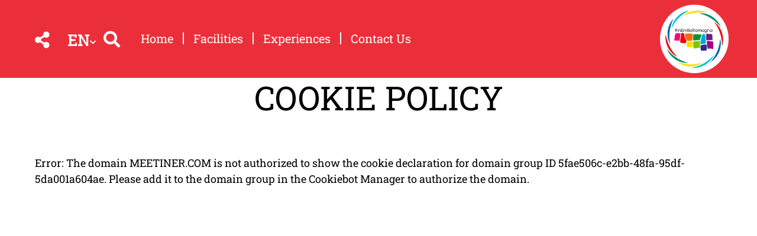

--- FILE ---
content_type: text/html; charset=UTF-8
request_url: https://meetiner.com/en/cookiepolicy/
body_size: 36959
content:
<!DOCTYPE html>
<html lang="en">
  <head>
    <meta name="viewport" content="initial-scale=1.0, user-scalable=no">
    <meta charset="utf-8">
    <title>Cookie Policy | Meet In Emilia-Romagna</title>
    <meta name="keywords" content="cookie,policy" />
    <meta name="robots" content="follow" />
    <!--<meta name="robots" content="/robots.txt" />-->
    <meta name="language" content="en" />
    <meta name="description" content="Cookie Policy" />
    <meta name="abstract" content="Cookie Policy" />
    <!--<meta name="author" content="" />-->
    <!--<meta name="google-site-verification" content="" />-->
    
        
          <meta http-equiv="Cache-Control" content="public" />
      <meta http-equiv="Expires" content="Tue, 20 Jan 2026 11:41:07 GMT +1" />
        
            <meta name="update" content="Mon, 19 Jan 2026 11:41:07 GMT +1" />
    
    <link rel="canonical" href="/cookiepolicy"/>
                  <link rel="alternate" hreflang="it" href="https://meetiner.com/it/cookiepolicy" />
              <link rel="alternate" hreflang="en" href="https://meetiner.com/en/cookiepolicy" />
              
            
        
        <link rel="shortcut icon" href="/lib/img/favicon/favicon.ico" type="image/x-icon">
    <link rel="icon" href="/lib/img/favicon/favicon.ico" type="image/x-icon">
    <link rel="apple-touch-icon" sizes="57x57" href="/lib/img/favicon/apple-icon-57x57.png">
    <link rel="apple-touch-icon" sizes="60x60" href="/lib/img/favicon/apple-icon-60x60.png">
    <link rel="apple-touch-icon" sizes="72x72" href="/lib/img/favicon/apple-icon-72x72.png">
    <link rel="apple-touch-icon" sizes="76x76" href="/lib/img/favicon/apple-icon-76x76.png">
    <link rel="apple-touch-icon" sizes="114x114" href="/lib/img/favicon/apple-icon-114x114.png">
    <link rel="apple-touch-icon" sizes="120x120" href="/lib/img/favicon/apple-icon-120x120.png">
    <link rel="apple-touch-icon" sizes="144x144" href="/lib/img/favicon/apple-icon-144x144.png">
    <link rel="apple-touch-icon" sizes="152x152" href="/lib/img/favicon/apple-icon-152x152.png">
    <link rel="apple-touch-icon" sizes="180x180" href="/lib/img/favicon/apple-icon-180x180.png">
    <link rel="icon" type="image/png" sizes="192x192"  href="/lib/img/favicon/android-icon-192x192.png">
    <link rel="icon" type="image/png" sizes="32x32" href="/lib/img/favicon/favicon-32x32.png">
    <link rel="icon" type="image/png" sizes="96x96" href="/lib/img/favicon/favicon-96x96.png">
    <link rel="icon" type="image/png" sizes="16x16" href="/lib/img/favicon/favicon-16x16.png">
    <link rel="manifest" href="/lib/img/favicon/manifest.json">
    <meta name="msapplication-TileColor" content="#ffffff">
    <meta name="msapplication-TileImage" content="/lib/img/favicon/ms-icon-144x144.png">
    <meta name="theme-color" content="#ffffff">

   
    <!--google plus schema.org meta-->
    <meta itemprop="name" content="Cookie Policy | Meet In Emilia-Romagna">
    <meta itemprop="description" content="Cookie Policy">
    <meta itemprop="image" content="https://meetiner.com/lib/img/logo-riviera-danza-blu-trasparente.png">
    <!--<meta itemprop="author" content="" />-->
    <meta itemprop="datePublished" content="2017-11-29 16:21:21 CET +0100" />
    <meta itemprop="headline" content="Cookie Policy" />
    <meta itemprop="url" content="https://meetiner.com/en/cookiepolicy" />
  
    <!-- Twitter Card data -->
    <meta name="twitter:card" content="summary">
    <!--<meta name="twitter:site" content="@publisher_handle">-->
    <meta name="twitter:title" content="Cookie Policy | Meet In Emilia-Romagna">
    <meta name="twitter:description" content="Cookie Policy">
    <meta name="twitter:site" content="https://meetiner.com/en/cookiepolicy">
    <!--<meta name="twitter:creator" content="@author_handle">-->
    <!--Twitter summary card with large image must be at least 280x150px -->
    <meta name="twitter:image:src" content="https://meetiner.com/lib/img/logo-riviera-danza-blu-trasparente.png">
    <meta name="twitter:image" content="https://meetiner.com/lib/img/logo-riviera-danza-blu-trasparente.png">
    
    <!-- Open Graph data G+, Facebook -->
    <meta property="og:title" content="Cookie Policy | Meet In Emilia-Romagna" />
    <meta property="og:locale" content="en_EN">
    <meta property="og:type" content="website" />
    <meta property="og:url" content="https://meetiner.com/en/cookiepolicy" />
    <meta property="og:image" content="https://meetiner.com/lib/img/logo-riviera-danza-blu-trasparente.png" />
    <meta property="og:description" content="Cookie Policy" />
    <meta property="og:site_name" content="MeetInER" />
    
        
   
    <!--<meta property="fb:admins" content="" />-->
    
        <!-- JQUERY 3.3.1 -->
    <script src="https://ajax.googleapis.com/ajax/libs/jquery/3.3.1/jquery.min.js"></script>
    <link rel="stylesheet" href="https://ajax.googleapis.com/ajax/libs/jqueryui/1.12.1/themes/smoothness/jquery-ui.css">
    <script src="https://ajax.googleapis.com/ajax/libs/jqueryui/1.12.1/jquery-ui.min.js"></script>
    
        
            
     <!-- BOOTSTRAP 4.3.1 -->
    <!-- <link rel="stylesheet" href="https://stackpath.bootstrapcdn.com/bootstrap/4.3.1/css/bootstrap.min.css"
      integrity="sha384-ggOyR0iXCbMQv3Xipma34MD+dH/1fQ784/j6cY/iJTQUOhcWr7x9JvoRxT2MZw1T" crossorigin="anonymous"> -->
      <link rel="stylesheet" href="/lib/css/bootstrap.min.css">
      <script src="https://cdnjs.cloudflare.com/ajax/libs/popper.js/1.14.7/umd/popper.min.js"
      integrity="sha384-UO2eT0CpHqdSJQ6hJty5KVphtPhzWj9WO1clHTMGa3JDZwrnQq4sF86dIHNDz0W1" crossorigin="anonymous"></script>
    <!-- <script src="https://stackpath.bootstrapcdn.com/bootstrap/4.3.1/js/bootstrap.min.js"
      integrity="sha384-JjSmVgyd0p3pXB1rRibZUAYoIIy6OrQ6VrjIEaFf/nJGzIxFDsf4x0xIM+B07jRM" crossorigin="anonymous"></script> -->
      <script src="/lib/js/bootstrap.min.js"></script>
      <!-- FONT AWSOME -->
            
    <!-- FONT AWSOME 5.7.2 -->
    <link rel="stylesheet" href="https://use.fontawesome.com/releases/v5.7.2/css/all.css"
      integrity="sha384-fnmOCqbTlWIlj8LyTjo7mOUStjsKC4pOpQbqyi7RrhN7udi9RwhKkMHpvLbHG9Sr" crossorigin="anonymous">
    
    <!--STYLE-->
      <link href="https://fonts.googleapis.com/css?family=Titillium+Web" rel="stylesheet">
      <!--<link href="https://fonts.googleapis.com/css?family=Sree+Krushnadevaraya" rel="stylesheet">-->
      <link href="https://fonts.googleapis.com/css?family=Alegreya+Sans:400,500" rel="stylesheet"> 
      <link rel="stylesheet"  href="/lib/css/style.css" />
      
    <!-- JS -->
    <!-- COOKIE CONSENTS PLUGIN -->
    
    <!--script type="text/javascript" src="/lib/js/cookiechoices.js"></script>-->
    
    <script id="Cookiebot" src="https://consent.cookiebot.com/uc.js"
      data-cbid="5fae506c-e2bb-48fa-95df-5da001a604ae" type="text/javascript" async></script>
    
    <!--<script src="https://unpkg.com/masonry-layout@4/dist/masonry.pkgd.min.js"></script>-->
    
    <link rel="stylesheet" href="/lib/js/colorbox-master/style/colorbox.css">
    <script src="/lib/js/colorbox-master/jquery.colorbox-min.js"></script>
    

        
    <!-- SLICK JS SLIDER -->
    <link rel="stylesheet" type="text/css" href="/lib/js/slick/slick.css" />
    <link rel="stylesheet" type="text/css" href="/lib/js/slick/slick-theme.css" />
    <script src="/lib/js/slick/slick.js" type="text/javascript" charset="utf-8"></script>
    
    <script src="/lib/js/functions.js"></script>
    <script src="/lib/js/form.functions.js"></script>
    <!--<script src="/lib/js/erw_hotels.form.js"></script>-->
    <script src="/lib/js/nav.js"></script>
    <script src="/lib/js/jquery.ui.datepicker-it.js"></script>
  </head>

    
<body>
  <div class="page-wrp position-relative">

  
<div class="nav-jumbotron site-nav position-fixed container-fluid overlay-black-4 ovrf-y-auto top-0 w-100 p-0">
  
  <div class="nav-sidebar col-12  d-block d-md-none h-100 STbg-white position-absolute  p-0 ovrf-y-auto">
    
    <nav class="main-nav h-100 position-relative">
      
      <div class="nav-pre position-relative bg-white p-3  d-flex align-items-center">
        
        
        <div class="social-share-dropdown dropdown STdropleft d-inline-block mr-2 ">
          <a class=" nav-link txt-26 px-2 font-titles font-w-700 header-squared-btn mier-bg-red
            mier-text-white b-rad-50p no-underline no-outline 
            dropdown-toggle dropdown-toggle-nocaret text-center " 
            href="#"
            title="Share this page on"
            SThref=""
            href="#"
            role="button"
            rel="alternate"
            data-toggle="dropdown"
            aria-haspopup="true"
            aria-expanded="false">
                
            <span class="fas  fa-share-alt color-inh txt-28 STpt-1 pr-1">
          </a>
          
          <div class="dropdown-menu dropdown-menu-right mmw-auto position-absolute
              bdw-2 mier-bd-red mier-bg-white mier-text-red"
            >
            
                        <a class="share-link px-1 text-center dropdown-item no-underline no-outline color-inh fab fb-share-link fa-facebook-f no-underline"
              href="https://www.facebook.com/sharer/sharer.php?u=https://meetiner.com/en/cookiepolicy"
              target="_blank"
              rel="bookmark"
              title="Share this page on Facebook"
            >
              <span class="sr-only">Share this page on Facebook</span>
            </a>
                      <a class="share-link px-1 text-center dropdown-item no-underline no-outline color-inh fab tw-share-link fa-twitter no-underline"
              href="https://twitter.com/home?status=https://meetiner.com/en/cookiepolicy"
              target="_blank"
              rel="bookmark"
              title="Share this page on Twitter"
            >
              <span class="sr-only">Share this page on Twitter</span>
            </a>
                      <a class="share-link px-1 text-center dropdown-item no-underline no-outline color-inh fab linkd-share-link fa-linkedin no-underline"
              href="https://www.linkedin.com/shareArticle?mini=true&url=https://meetiner.com/en/cookiepolicy"
              target="_blank"
              rel="bookmark"
              title="Share this page on Linkedin"
            >
              <span class="sr-only">Share this page on Linkedin</span>
            </a>
                      <a class="share-link px-1 text-center dropdown-item no-underline no-outline color-inh fab pin-share-link  fa-pinterest no-underline"
              href="https://pinterest.com/pin/create/button/?url=https://meetiner.com/en/cookiepolicy"
              target="_blank"
              rel="bookmark"
              title="Share this page on Pinterest"
            >
              <span class="sr-only">Share this page on Pinterest</span>
            </a>
            
            
          </div><!-- dropdown menu -->
          
        </div><!-- dropdown -->
          
        
                  
          
        <div class="lang-dropdown dropdown STdropleft d-inline-block mr-2 ">
                              
          <a class=" nav-link txt-26 px-2 font-titles font-w-700 header-squared-btn mier-bg-red
            mier-text-white b-rad-50p no-underline no-outline
            dropdown-toggle dropdown-toggle-nocaret text-center " 
                
            title="switch to english"
            href="/en/cookiepolicy"
            role="button"
            rel="alternate"
            data-toggle="dropdown"
            aria-haspopup="true"
            aria-expanded="false">
                
            <span class="position-relative font-inh color-inh fontw-inh txt-inh">EN</span>
            <i class="fas fa-chevron-down color-inh position-relative txt-12 nleft-5 ntop-2"></i>
          </a>
            
                      <div class="dropdown-menu dropdown-menu-right mmw-auto position-absolute
              bdw-2 mier-bd-white mier-bg-white mier-text-red"
            >
              
                                                                  <a class="dropdown-item no-underline no-outline btn btn-sm color-inh
                    rounded-0
                    mier-bg-red-hover mier-text-white-hover font-w-700 lang-switch px-3"
                    rel="alternate"
                    href="/it/cookiepolicy"
                    title="switch to italian"
                    >
                    IT                  </a>
                                                                            
            </div><!--dropdown menu -->
                  </div><!-- dropdown -->
         
        <a title="search" href="#" role="button" rel="nofollow,noindex"
          data-toggle="modal" data-target="#site_search_modal"
          class="d-inline-block header-squared-btn mier-bg-red py-2 mier-text-white b-rad-50p no-underline no-outline text-center"
          STclass=" d-inline-block text-center header-squared-btn mier-bg-red mier-text-white b-rad-50p py-2 no-underline no-outline"
        >
          <span class="fas fa-search color-inh txt-28 pt-1" >
        </a>
        
      </div>
      
      
<ul class="nav navbar-nav px-3 bg-white">
      
          <li class="menu-item menu-item-small">
          
                
                
                    
            <div class="nav-item  STborder-bottom nav-item-small">
              <a
                class="nav-link d-inline-flex align-items-center txt-inh color-inh  h-100 w-100 no-outline no-underline p-3   "
                title="Go Home"
                target=""
                rel="external"
                href="/en">
                <span class="w-100 color-inh font-titles font-w-700 txt-24 STtext-uppercase">Home</span>
                <i class="fas fa-link txt-18 color-inh"></i>
              </a><!-- nav-link + flex -->
            </div><!-- nav-item -->
          
                
          
          
      
    
            
          </li><!-- menu-item-->
        
    
    
      
          <li class="menu-item menu-item-small">
          
                
                
                    
            <div class="nav-item  STborder-bottom nav-item-small">
              <a
                class="nav-link d-inline-flex align-items-center txt-inh color-inh  h-100 w-100 no-outline no-underline p-3   "
                title="Go to Facilities"
                target=""
                rel="external"
                href="/en/strutture/">
                <span class="w-100 color-inh font-titles font-w-700 txt-24 STtext-uppercase">Facilities</span>
                <i class="fas fa-link txt-18 color-inh"></i>
              </a><!-- nav-link + flex -->
            </div><!-- nav-item -->
          
                
          
          
      
    
            
          </li><!-- menu-item-->
        
    
    
      
          <li class="menu-item menu-item-small">
          
                
                
                    
            <div class="nav-item  STborder-bottom nav-item-small">
              <a
                class="nav-link d-inline-flex align-items-center txt-inh color-inh  h-100 w-100 no-outline no-underline p-3   "
                title="Go to Experiences"
                target=""
                rel=""
                href="/en/7-where-business-also-means-pleasure">
                <span class="w-100 color-inh font-titles font-w-700 txt-24 STtext-uppercase">Experiences</span>
                <i class="fas fa-link txt-18 color-inh"></i>
              </a><!-- nav-link + flex -->
            </div><!-- nav-item -->
          
                
          
          
      
    
            
          </li><!-- menu-item-->
        
    
    
      
          <li class="menu-item menu-item-small">
          
                
                
                    
            <div class="nav-item  STborder-bottom nav-item-small">
              <a
                class="nav-link d-inline-flex align-items-center txt-inh color-inh  h-100 w-100 no-outline no-underline p-3   "
                title="Contact us"
                target=""
                rel="external"
                href="/en/#content_slice_w_37">
                <span class="w-100 color-inh font-titles font-w-700 txt-24 STtext-uppercase">Contact Us</span>
                <i class="fas fa-link txt-18 color-inh"></i>
              </a><!-- nav-link + flex -->
            </div><!-- nav-item -->
          
                
          
          
      
    
            
          </li><!-- menu-item-->
        
    
    
  </ul>    </nav><!-- nav small -->
    
  </div><!-- wrapper nav sidebar small nav -->
  
  <div class="nav-big col-12 d-none d-md-block left-0 top-0 h-100 w-100 position-absolute p-0 ovrf-y-auto ">
    
    <nav class="side-nav ">
      
      
<div class="row no-gutters h-100 w-100 position-absolute">
  <div class="col-12 STcol-sm-7  STcol-md-8 STcol-lg-9 STcol-xl-9 STorder-1 ">
      
        
          
      
   
        
          
      
   
        
          
      
   
        
          
      
   </div><!-- colonna container navigatori big -->
</div><!-- row divisioria livello 1-->    
    </nav><!--side-nav-->
    
  </div><!--nav-big-->
  
</div><!-- nav jumbotron -->  
  
<header class="main-header position-fixed top-0 w-100 remove-oniframe header-transparent d-print-none" >
    
  <div class="top-header p-0 position-relative">
    <nav class="navbar navbar-expand-md navbar-dark px-5 px-md-3 px-lg-5 py-2">
      
      <!--<a class="navbar-brand py-0 mr-1" title="MeetInER" href="/en">
        <img class="w-100" src="/lib/img/logo-riviera-danza-blu-trasparente.png"
        alt="MeetInER logo">
      </a>-->
      
      <div class="mr-auto d-none d-md-block">
        <ul class="nav navbar-nav mr-2 align-items-center">
          
                    <li class="nav-item">
            <div class="social-share-dropdown dropdown STdropleft d-inline-block mr-2 ">
              <a class=" nav-link txt-26 font-titles font-w-700 header-squared-btn mier-bg-red
                mier-text-white b-rad-50p no-underline no-outline
                dropdown-toggle dropdown-toggle-nocaret text-center " 
                href="#"
                title="Share this page on"
                SThref="/en/cookiepolicy"
                href="#"
                role="button"
                rel="alternate"
                data-toggle="dropdown"
                aria-haspopup="true"
                aria-expanded="false">
                    
                <span class="fas  fa-share-alt color-inh txt-28 STpt-1 pr-1">
              </a>
              
              <div class="dropdown-menu dropdown-menu-right mmw-auto position-absolute
                  bdw-2 mier-bd-red mier-bg-white mier-text-red"
                >
                
                                <a class="share-link px-1 text-center dropdown-item no-underline no-outline color-inh fab fb-share-link fa-facebook-f no-underline"
                  href="https://www.facebook.com/sharer/sharer.php?u=https://meetiner.com/en/cookiepolicy"
                  title="Share this page on Facebook"
                  target="_blank"
                  rel="bookmark"
                >
                  <span class="sr-only">Share this page on Facebook</span>
                </a>
                              <a class="share-link px-1 text-center dropdown-item no-underline no-outline color-inh fab tw-share-link fa-twitter no-underline"
                  href="https://twitter.com/home?status=https://meetiner.com/en/cookiepolicy"
                  title="Share this page on Twitter"
                  target="_blank"
                  rel="bookmark"
                >
                  <span class="sr-only">Share this page on Twitter</span>
                </a>
                              <a class="share-link px-1 text-center dropdown-item no-underline no-outline color-inh fab linkd-share-link fa-linkedin no-underline"
                  href="https://www.linkedin.com/shareArticle?mini=true&url=https://meetiner.com/en/cookiepolicy"
                  title="Share this page on Linkedin"
                  target="_blank"
                  rel="bookmark"
                >
                  <span class="sr-only">Share this page on Linkedin</span>
                </a>
                              <a class="share-link px-1 text-center dropdown-item no-underline no-outline color-inh fab pin-share-link  fa-pinterest no-underline"
                  href="https://pinterest.com/pin/create/button/?url=https://meetiner.com/en/cookiepolicy"
                  title="Share this page on Pinterest"
                  target="_blank"
                  rel="bookmark"
                >
                  <span class="sr-only">Share this page on Pinterest</span>
                </a>
                
                
              </div><!-- dropdown menu -->
              
            </div><!-- dropdown -->
          </li>
          
                    
          <li class="nav-item">
            <div class="lang-dropdown dropdown STdropleft d-inline-block mr-2 ">
                                          
              <a class=" nav-link txt-26 font-titles font-w-700 header-squared-btn mier-bg-red
                mier-text-white b-rad-50p no-underline no-outline
                dropdown-toggle dropdown-toggle-nocaret text-center " 
                    
                title="switch to english"
                href="/en/cookiepolicy"
                role="button"
                rel="alternate"
                data-toggle="dropdown"
                aria-haspopup="true"
                aria-expanded="false">
                    
                <span class="position-relative font-inh color-inh fontw-inh txt-inh">EN</span>
                <i class="fas fa-chevron-down color-inh position-relative txt-12 nleft-5 ntop-2"></i>
              </a>
                
                              <div class="dropdown-menu dropdown-menu-right mmw-auto position-absolute
                  bdw-2 mier-bd-white mier-bg-white mier-text-red"
                >
                  
                                                                                  <a class="dropdown-item no-underline no-outline btn btn-sm color-inh
                        rounded-0
                        mier-bg-red-hover mier-text-white-hover font-w-700 lang-switch px-3"
                        rel="alternate"
                        href="/it/cookiepolicy"
                        title="switch to italian"
                        >
                        IT                      </a>
                                                                                                
                </div><!--dropdown menu -->
                          </div><!-- dropdown -->
          </li>
          
                    
          <li class="nav-item ">
            <a title="search" href="#" role="button" rel="nofollow,noindex"
              data-toggle="modal" data-target="#site_search_modal"
              class="nav-link header-squared-btn mier-bg-red mier-text-white b-rad-50p mr-2 STmt-1 no-underline no-outline text-center"
            >
              <span class="fas fa-search color-inh txt-28 pt-1" STstyle="padding:0px 3px;">
            </a>
          </li>
          
                                        
              <li class="nav-item mier-bg-red py-1 ">
                                  <a
                    STdata-menu-parent=""
                    STdata-menu-children="0-0"
                    STdata-menu-id=""
                    data-menu-color=""
                    class=" d-inline-flex align-items-center nav-link mier-text-white mier-bg-red STtext-uppercase font-w-500 txt-20 fontw-inh no-outline STbg-transparent-hover  w-100 py-0 px-3 lnh-1"
                    href="/en"
                    target=""
                    rel="external"
                    title="Go Home">
                    <span class="color-inh w-100 txt-inh font-inh fontw-inh ">Home</span>
                  </a>
                  
                              </li>
                                                    
              <li class="nav-item mier-bg-red py-1 ">
                                  <a
                    STdata-menu-parent=""
                    STdata-menu-children="0-1"
                    STdata-menu-id=""
                    data-menu-color=""
                    class=" d-inline-flex align-items-center nav-link mier-text-white mier-bg-red STtext-uppercase font-w-500 txt-20 fontw-inh no-outline STbg-transparent-hover  w-100 py-0 px-3 lnh-1 border-left bdw-2 mier-bd-white"
                    href="/en/strutture/"
                    target=""
                    rel="external"
                    title="Go to Facilities">
                    <span class="color-inh w-100 txt-inh font-inh fontw-inh ">Facilities</span>
                  </a>
                  
                              </li>
                                                    
              <li class="nav-item mier-bg-red py-1 ">
                                  <a
                    STdata-menu-parent=""
                    STdata-menu-children="0-2"
                    STdata-menu-id=""
                    data-menu-color=""
                    class=" d-inline-flex align-items-center nav-link mier-text-white mier-bg-red STtext-uppercase font-w-500 txt-20 fontw-inh no-outline STbg-transparent-hover  w-100 py-0 px-3 lnh-1 border-left bdw-2 mier-bd-white"
                    href="/en/7-where-business-also-means-pleasure"
                    target=""
                    rel=""
                    title="Go to Experiences">
                    <span class="color-inh w-100 txt-inh font-inh fontw-inh ">Experiences</span>
                  </a>
                  
                              </li>
                                                    
              <li class="nav-item mier-bg-red py-1 ">
                                  <a
                    STdata-menu-parent=""
                    STdata-menu-children="0-3"
                    STdata-menu-id=""
                    data-menu-color=""
                    class=" d-inline-flex align-items-center nav-link mier-text-white mier-bg-red STtext-uppercase font-w-500 txt-20 fontw-inh no-outline STbg-transparent-hover  w-100 py-0 px-3 lnh-1 border-left bdw-2 mier-bd-white"
                    href="/en/#content_slice_w_37"
                    target=""
                    rel="external"
                    title="Contact us">
                    <span class="color-inh w-100 txt-inh font-inh fontw-inh ">Contact Us</span>
                  </a>
                  
                              </li>
                      
        </ul>
        
      </div><!-- desktop to left -->
      
      
      
      
      <div class="mr-auto d-block d-md-none">
        <a
          role="button"
          class="nav-menu-toggler mr-2 btn  cursor-pointer no-underline no-outline p-0 header-squared-btn"
          title="Menu" rel="nofollow"
        >
          <span class="toggler-closed-nav position-relative "><span class="fas fa-bars d-block h1 m-0 mier-text-white mier-bg-red"></span></span>
          <span class="toggler-open-nav d-none"><span class="fas fa-times-circle mier-text-white mier-bg-red h1 " ></span></span>
        </a>
      </div>
      
      <div class="ml-auto d-block STd-none STd-md-block">
        <span class="p-2 bg-white b-rad-50p d-inline-block">
          <img class="" style="max-height: 100px;" src="/lib/img/logo-APT-2018-hashtag-bianco-tondo.png" alt="logo #inemiliaromagna">
        </span>
      </div>
      
      
    </nav>
    
    
  </div><!-- top-header -->

  <div class="modal fade" id="site_search_modal" tabindex="-1" role="dialog" aria-labelledby="site_search_modal_label" aria-hidden="true">
    <div class="modal-dialog modal-dialog-centered" role="document">
      <div class="modal-content">
        
        <div class="modal-header">
          <h5 class="modal-title" id="site_search_modal_label">Search in the website</h5>
          <button type="button" class="close" data-dismiss="modal" aria-label="Close"><span aria-hidden="true">&times;</span></button>
        </div>
        
        <div class="modal-body">
          <form method="get" id="site_search_modal_form" class="w-100" action="/en/cerca#site_search_form">
            
              <div class="input-group">
                <div class="input-group-prepend"><span class="input-group-text bg-light font-weight-bold txt-20">SEARCH</span></div>
                <input type="text" class="form-control-lg form-control" name="q"
                  placeholder="what are you searching for?"
                  value="">
                <div class="input-group-append"><button type="submit" title="search"
                  class="btn btn-primary mier-bd-blue mier-bg-blue fas fa-search"></button></div>
              </div>
            
          </form>
        </div><!-- modal-body-->
        
        <div class="modal-footer">
          <button type="button" class="btn btn-secondary" data-dismiss="modal">Close</button>
          <button type="button" class="btn btn-primary mier-bg-blue mier-bd-blue" onclick="$('#site_search_modal_form').submit();">Search</button>
        </div><!--modal-footer-->
      
      </div><!-- content -->
    </div><!-- dialog -->
  </div><!-- modal -->

</header>


    
  <div class="main-content STbelow-header STbelow-footer">
    
    <div class="container-fluid page-content mx-auto">
      
      <header class="STclearfix position-relative mb-5 container-fluid page-content mx-auto">
        <h1 class="font-headline-r display-4 pb-3 text-uppercase text-center position-relative mer-page-headline mer-page-headline-church">
          Cookie Policy
        </h1>
      </header>
      
       <!--[Cookie_Script]-->
      <script id="CookieDeclaration"
        src="https://consent.cookiebot.com/5fae506c-e2bb-48fa-95df-5da001a604ae/cd.js" type="text/javascript" async></script>
    </div>
    
  </div><!-- main-content-->
  
  <footer class="main-footer remove-oniframe  d-print-none position-relative">
  
  
  
  <div class="position-relative  mier-bg-red mier-text-white-r">  
    <div class="position-relative w-100 text-center mier-footer-centered-top-logo">
      <span class="p-2 bg-white b-rad-50p d-inline-block">
        <img class="" src="/lib/img/logo-APT-2018-hashtag-bianco-tondo.png" alt="logo #inemiliaromagna">
      </span>
    </div>
   
  
   
    <div class="page-content container-fluid mx-auto mt-5">
      <div class="row">
          
        <div class="col-12 col-sm-4 border-right border-0-xs mier-bd-white  mb-3 mb-sm-0 ">
          
         
          
        </div><!-- col 1 -->
          
        <div class="col-12 col-sm-4 border-right border-0-xs mier-bd-white  mb-3 mb-sm-0">
          <!--<h5 class="mb-4 font-w-600 text-uppercase  ">sections:</h5>-->
          <nav class="my-2 my-sm-0">
            <ul class="no-bullet ">
              
                            
                                
                <li class="">
                  <a class="no-underline " href="/en/9-how-to-reach" target=""
                    title="How to Reach" rel="" >
                    How to Reach                  </a>
                </li>
                
                            
                                
                <li class="">
                  <a class="no-underline " href="/en/8-viaggi-sicuri-inemiliaromagna" target=""
                    title="Safe journeys #inEmiliaRomagna" rel="" >
                    Safe journeys #inEmiliaRomagna                  </a>
                </li>
                
                            
                                
                <li class="">
                  <a class="no-underline " href="https://www.aptservizi.com/privacy/informativa_sitiweb" target="_blank"
                    title="Privacy" rel="external" >
                    Privacy                  </a>
                </li>
                
                            
                                
                <li class="">
                  <a class="no-underline " href="/en/cookiepolicy/" target=""
                    title="Cookie Policy" rel="external" >
                    Cookie Policy                  </a>
                </li>
                
                            
                                
                <li class="">
                  <a class="no-underline " href="/cms" target=""
                    title="go to CMS" rel="external" >
                    Reserved Area                  </a>
                </li>
                
                            
            </ul>
          </nav>
        </div><!-- col 2 -->
          
        <div class="col-12 col-sm-4 ">
          
          <ul class="nav footer">
             
                                        <li class="nav-item ">
                <a target="_blank" style="height:28px; width:28px;" class="text-center lnh-1 p-1 mr-2 b-rad-50p social-link no-underline fab fa-facebook-f"
                  rel="external"
                  href="https://www.facebook.com/EmiliaRomagnaTourism.IT" title="visit MeetInER Facebook profile page">
                  <span class="sr-only">visit MeetInER Facebook profile page</span>
                </a>
              </li>
                                        <li class="nav-item ">
                <a target="_blank" style="height:28px; width:28px;" class="text-center lnh-1 p-1 mr-2 b-rad-50p social-link no-underline fab fa-youtube"
                  rel="external"
                  href="https://www.youtube.com/channel/UCDEMFD4-x_vURg5ECS9Xd6Q" title="visit MeetInER YouTube profile page">
                  <span class="sr-only">visit MeetInER YouTube profile page</span>
                </a>
              </li>
                                        <li class="nav-item ">
                <a target="_blank" style="height:28px; width:28px;" class="text-center lnh-1 p-1 mr-2 b-rad-50p social-link no-underline fab fa-twitter"
                  rel="external"
                  href="https://twitter.com/turismoer" title="visit MeetInER Twitter profile page">
                  <span class="sr-only">visit MeetInER Twitter profile page</span>
                </a>
              </li>
                                        <li class="nav-item ">
                <a target="_blank" style="height:28px; width:28px;" class="text-center lnh-1 p-1 mr-2 b-rad-50p social-link no-underline fab fa-instagram"
                  rel="external"
                  href="https://www.instagram.com/inemiliaromagna/" title="visit MeetInER Instagram profile page">
                  <span class="sr-only">visit MeetInER Instagram profile page</span>
                </a>
              </li>
                      </ul>
          
          
          <p class="txt-14-r mt-3 mb-3">
            <span class="font-w-800 font-italic">APT Servizi Srl <br> Società costituita dalla <br> Regione Emilia Romagna</span> <br>
            UnionCamere - N. 51008 P.I. 01886791209.
            <br>
            <span class="">PEC:</span>
            <a class="no-underline" title="send an e-mail to PEC APT Servizi Srl"
              href="mailto:aptservizi@pec.aptservizi.com">aptservizi@pec.aptservizi.com</a>
          </p>
          
        </div><!-- col 3 -->
          
      </div><!-- row principale -->
    </div><!-- centratore di pagina -->
  </div>
</footer>    <!-- colorbox assignment -->
    <script>
      
      
      jQuery('.c-box').colorbox({iframe:true, width:"95%", height:"95%"});
      jQuery('.c-box-photo').colorbox({photo:true,width:"95%",height:"95%"});
      jQuery('.c-box-img').colorbox({photo:true,width:"100%"});
      jQuery('.c-box-media-gallery').colorbox({iframe:true,width:"95%",height:"95%"});
      jQuery('.c-box-photo-gallery').colorbox({photo:true, width:"95%"});
      jQuery('.c-box-photo-gallery-full').colorbox({photo:true,width:"95%",height:"95%"});
    </script>
      <script type="application/ld+json">
  [{"@context":"http:\/\/schema.org","@type":"WebSite","url":"https:\/\/meetiner.com\/","abstract":"Monasteri, Chiese, Abbazie e diocesi della regione Emilia-Romagna con i suoi luoghi, itinerari, festivit\u00e0 e tradizioni di culto e fede","copyrightHolder":"APT Servizi Srl","copyrightYear":"2026","creator":"WWWORLD s.r.l.","inLanguage":"en","isFamilyFriendly":true,"thumbnailUrl":"https:\/\/meetiner.com\/lib\/img\/logo.svg","author":{"@type":"Organization","additionalName":"APT Servizi","email":"aptservizi@pec.aptservizi.com","duns":"01886791209","legalName":"APT Servizi Srl","logo":"https:\/\/meetiner.com\/lib\/img\/logo.svg"}}]</script>  </body>
</html>



--- FILE ---
content_type: text/css
request_url: https://meetiner.com/lib/css/utils.css
body_size: 17110
content:
/* classi di utility generiche, non responsive che bs non implementa*/

/*ESCLUSORE DI (quasi) OGNI REGOLA*/
.exclude-all-css, .exclude-all-css-r, .exclude-all-css-r *{ all:unset;}
.exclude-all-css-important, .exclude-all-css-important-r, .exclude-all-css-important-r *{ all:unset!important;}

/*PAGE LAYOUT*/
.center-div{ margin-left:auto; margin-right:auto; }

.page-content-xl{ max-width: 1920px; position:relative; }
.page-content-xl{ max-width: 1440px; position:relative; }
.page-content-lg{ max-width: 1280px; position:relative; }
.page-content{ max-width: 1192px; position:relative; }
.page-content-md{ max-width: 992px; position:relative;}
.page-content-sm{ max-width: 768px; position:relative;}
.page-content-xs{ max-width: 576px; position:relative;}

/*OVERFLOW*/
.ovrf-hidden{overflow: hidden;}
.ovrf-x-hidden{overflow-x: hidden;}
.ovrf-y-hidden{overflow-y: hidden;}

.ovrf-auto{overflow: auto;}
.ovrf-x-auto{overflow-x: auto;}
.ovrf-y-auto{overflow-y: auto;}

.ovrf-scroll{overflow: scroll;}
.ovrf-x-scroll{overflow-x: scroll;}
.ovrf-y-scroll{overflow-y: scroll;}

/*ALERTS*/
.alert-xs{padding:5px; font-size:0.6em;}
.alert-xs *{font-size:1em;}
.alert-sm{padding:10px; font-size:0.8em;}
.alert-sm *{font-size:1em;}
.alert-lg{padding:20px; font-size:1.2em;}
.alert-lg *{font-size:1em;}
.alert-xl{padding:25px; font-size:1.4em;}
.alert-xl *{font-size:1em;}

/*ALERT COLORS OVERRIDE*/
.ovr-alert-success{ color: #3c763d!important; background-color: #dff0d8!important; border-color: #d6e9c6!important;}
.ovr-alert-danger{ color: #a94442!important; background-color: #f2dede!important; border-color: #ebccd1!important;}
.ovr-alert-warning{ color: #8a6d3b!important; background-color: #fcf8e3!important; border-color: #faebcc!important;}
.ovr-alert-info{color: #31708f!important; background-color: #d9edf7!important;border-color: #bce8f1!important;}

/*BS COLLAPSE FIX*/
.collapse.show.collapse-inline{ display:inline; }
.collapse.show.collapse-iblock{ display:inline-block; }
.collapse.show.collapse-block{ display:block; }
.collapse.show.collapse-flex{ display:flex; }

/*BS MODAL*/
.custom-modal{ z-index:10000; }

.custom-modal.modal-95 .modal-dialog{ max-width: 95%;  margin-left: auto; margin-right: auto; }
.custom-modal.modal-90 .modal-dialog{ max-width: 90%;  margin-left: auto; margin-right: auto; }
.custom-modal.modal-80 .modal-dialog{ max-width: 80%;  margin-left: auto; margin-right: auto; }
.custom-modal.modal-70 .modal-dialog{ max-width: 70%;  margin-left: auto; margin-right: auto; }
.custom-modal.modal-60 .modal-dialog{ max-width: 60%;  margin-left: auto; margin-right: auto; }
.custom-modal.modal-50 .modal-dialog{ max-width: 50%;  margin-left: auto; margin-right: auto; }

/*TABLES - BS TABLES*/
.table-sm.table-sm-y-spaced td{padding-bottom: .75rem; padding-top: .75rem; }
/*LIST*/
ul.no-bullet,
ol.no-bullet,
ul.no-bullet li,
ol.no-bullet li
  {
  list-style:none;
  list-style-type:none;}


/*BUTTONS*/
.btn-xs{
  padding: .20rem .12rem;
  font-size: .775rem;
  line-height: 1.1;
  border-radius: .2rem;
}

.btn-circle{text-align: center;}
.btn-circle, .btn-circle.btn-md{
  width: 30px;
  height: 30px;
  padding: 6px 0;
  font-size: 12px;
  line-height: 1.428571429;
  border-radius: 15px;
  -webkit-border-radius: 15px;
  -moz-border-radius: 15px;
 }
   
.btn-circle.btn-xs {
  width: 18px;
  height: 18px;
  padding: 4px 0;
  font-size: 8px;
  line-height: 0.428571429;
  border-radius: 9px;
  -webkit-border-radius: 9px;
  -moz-border-radius: 9px;
}
 
.btn-circle.btn-sm {
  width: 24px;
  height: 24px;
  padding: 4px 0;
  font-size: 12px;
  line-height: 0.12;
  border-radius: 12px;
  -webkit-border-radius: 12px;
  -moz-border-radius: 12px;
}
 
.btn-circle.btn-lg {
  width: 50px;
  height: 50px;
  padding: 10px 16px;
  font-size: 18px;
  line-height: 1.33;
  border-radius: 25px;
  -webkit-border-radius: 25px;
  -moz-border-radius: 25px;
}
.btn-circle.btn-xl {
  width: 70px;
  height: 70px;
  padding: 10px 16px;
  font-size: 24px;
  line-height: 1.33;
  border-radius: 35px;
  -webkit-border-radius: 35px;
  -moz-border-radius: 35px;
}

.btn.btn-wrap{white-space: normal;}

/*BORDERS*/
.border-dashed{border-style: dashed!important;}

.bdw-2{border-width: 2px!important;}
.bdw-4{border-width: 4px!important;}
.bdw-6{border-width: 6px!important;}
.bdw-8{border-width: 8px!important;}
.bdw-10{border-width: 10px!important;}
.bdw-12{border-width: 12px!important;}
.bdw-14{border-width: 14px!important;}


/*BORDER RADIUS*/

.b-rad-50p{-webkit-border-radius: 50%; -moz-border-radius: 50%; border-radius: 50%;}

.b-rad-3{-webkit-border-radius: 3px; -moz-border-radius: 3px; border-radius: 3px;}
.b-rad-5{-webkit-border-radius: 5px; -moz-border-radius: 5px; border-radius: 5px;}
.b-rad-10{-webkit-border-radius: 10px; -moz-border-radius: 10px; border-radius: 10px;}
.b-rad-15{-webkit-border-radius: 15px; -moz-border-radius: 15px; border-radius: 15px;}
.b-rad-20{-webkit-border-radius: 20px; -moz-border-radius: 20px; border-radius: 20px;}
.b-rad-30{-webkit-border-radius: 30px; -moz-border-radius: 30px; border-radius: 30px;}
.b-rad-40{-webkit-border-radius: 40px; -moz-border-radius: 40px; border-radius: 40px;}
.b-rad-50{-webkit-border-radius: 50px; -moz-border-radius: 50px; border-radius: 50px;}
.b-rad-60{-webkit-border-radius: 60px; -moz-border-radius: 60px; border-radius: 60px;}
.b-rad-70{-webkit-border-radius: 70px; -moz-border-radius: 70px; border-radius: 70px;}
.b-rad-80{-webkit-border-radius: 80px; -moz-border-radius: 80px; border-radius: 80px;}

.b-rad-t-3{
  -webkit-border-top-left-radius: 3px;
  -webkit-border-top-right-radius: 3px;
  -moz-border-radius-topleft: 3px;
  -moz-border-radius-topright: 3px;
  border-top-left-radius: 3px;
  border-top-right-radius: 3px;
}

.b-rad-t-5{
  -webkit-border-top-left-radius: 5px;
  -webkit-border-top-right-radius: 5px;
  -moz-border-radius-topleft: 5px;
  -moz-border-radius-topright: 5px;
  border-top-left-radius: 5px;
  border-top-right-radius: 5px;
}
.b-rad-t-10{
  -webkit-border-top-left-radius: 10px;
  -webkit-border-top-right-radius: 10px;
  -moz-border-radius-topleft: 10px;
  -moz-border-radius-topright: 10px;
  border-top-left-radius: 10px;
  border-top-right-radius: 10px;
}

.b-rad-b-3{
  -webkit-border-bottom-right-radius: 3px;
  -webkit-border-bottom-left-radius: 3px;
  -moz-border-radius-bottomright: 3px;
  -moz-border-radius-bottomleft: 3px;
  border-bottom-right-radius: 3px;
  border-bottom-left-radius: 3px;
}

.b-rad-b-5{
  -webkit-border-bottom-right-radius: 5px;
  -webkit-border-bottom-left-radius: 5px;
  -moz-border-radius-bottomright: 5px;
  -moz-border-radius-bottomleft: 5px;
  border-bottom-right-radius: 5px;
  border-bottom-left-radius: 5px;
}

.b-rad-b-10{
  -webkit-border-bottom-right-radius: 10px;
  -webkit-border-bottom-left-radius: 10px;
  -moz-border-radius-bottomright: 10px;
  -moz-border-radius-bottomleft: 10px;
  border-bottom-right-radius: 10px;
  border-bottom-left-radius: 10px;
}

/*LINKS*/
.cursor-pointer{cursor: pointer;}
.cursor-none{cursor: none!important;}
.cursor-default{cursor: default!important;}

/*TEXT*/
.txt-code{font-family: "Courier New", Courier, monospace;}

.txt-inh, .txt-inh-r, .txt-inh-r *{font-size:inherit!important;}
.txt-8, .txt-8-r, .txt-8-r *{font-size:8px!important;}
.txt-10, .txt-10-r, .txt-10-r *{font-size:10px!important;}
.txt-12, .txt-12-r, .txt-12-r *{font-size:12px!important;}
.txt-14, .txt-14-r, .txt-14-r *{font-size:14px!important;}
.txt-16, .txt-16-r, .txt-16-r *{font-size:16px!important;}
.txt-18, .txt-18-r, .txt-18-r *{font-size:18px!important;}
.txt-20, .txt-20-r, .txt-20-r *{font-size:20px!important;}
.txt-22, .txt-22-r, .txt-22-r *{font-size:22px!important;}
.txt-24, .txt-24-r, .txt-24-r *{font-size:24px!important;}
.txt-26, .txt-26-r, .txt-26-r *{font-size:26px!important;}
.txt-28, .txt-28-r, .txt-28-r *{font-size:28px!important;}
.txt-30, .txt-30-r, .txt-30-r *{font-size:30px!important;}

.txt-bold{font-weight: bold;}
.txt-normal{font-weight: normal;}
.txt-und{text-decoration: underline;}

.txt-bold-r, .txt-bold-r *{font-weight: bold;}
.txt-normal-r, .txt-normal-r *{font-weight: normal;}
.txt-und-r, .txt-und-r *{text-decoration: underline;}

.txt-up, .txt-up-r, .txt-up-r *{text-transform: uppercase;}
.txt-lo, .txt-lo-r, .txt-lo-r *{text-transform: lowercase;}
.txt-cap, .txt-cap-r, .txt-cap-r *{text-transform: capitalize;}

.lnh-1{line-height: 1em!important;}
.lnh-1-r, .lnh-1-r *{line-height: 1em!important;}
  
.lnh-2{line-height: 2em!important;}
.lnh-2-r, .lnh-2-r *{line-height: 2em!important;}

.no-underline, .no-underline:hover, .no-underline:visited, .no-underline:active{text-decoration:none;}
.no-outline{outline:none;}

.color-inh{color:inherit;}
.text-inh{font-size:inherit;}
.font-inh{font-family:inherit;}
.fontw-inh{font-weight: inherit;}

/*ROTATION*/
.rotate.rotate-45-rl{ transform: rotate(-45deg);-webkit-transform: rotate(-45deg);-moz-transform: rotate(-45deg);-o-transform: rotate(-45deg);}
.rotate.rotate-45-lr{ transform: rotate(45deg);-webkit-transform: rotate(45deg);-moz-transform: rotate(45deg);-o-transform: rotate(45deg);}

/*DISPLAY - DEPRECATI*/

/*SIZEING*/

.mmw-auto{min-width: auto!important;}
.mmh-auto{min-height: auto!important;}
.mmw-100{min-width: 100%!important;}
.mmh-100{min-height: 100%!important;}

/*POSITION SHIFTING*/
.top-0{top:0px;} .top-1{top:1px;} .top-2{top:2px;} .top-3{top:3px;} .top-5{top:5px;} .top-10{top:10px;} .top-15{top:15px;} .top-20{top:20px;}
.btm-0{bottom:0px;} .btm-1{bottom:1px;} .btm-2{bottom:2px;} .btm-3{bottom:3px;} .btm-5{bottom:5px;} .btm-10{bottom:10px;} .btm-15{bottom:15px;} .btm-20{bottom:20px;}
.left-0{left:0px;} .left-1{left:1px;} .left-2{left:2px;} .left-3{left:3px;} .left-5{left:5px;} .left-10{left:10px;} .left-15{left:15px;} .left-20{left:20px;}
.right-0{right:0px;} .right-1{right:1px;} .right-2{right:2px;} .right-3{right:3px;} .right-5{right:5px;} .right-10{right:10px;} .right-15{right:15px;} .right-20{right:20px;}

.ntop-0{top:0px;} .ntop-1{top:-1px;} .ntop-2{top:-2px;} .ntop-3{top:-3px;} .ntop-5{top:-5px;} .ntop-10{top:-10px;} .ntop-15{top:-15px;} .ntop-20{top:-20px;}
.nbtm-0{bottom:0px;} .nbtm-1{bottom:-1px;} .nbtm-2{bottom:-2px;} .nbtm-3{bottom:-3px;} .nbtm-5{bottom:-5px;} .nbtm-10{bottom:-10px;} .nbtm-15{bottom:-15px;} .nbtm-20{bottom:-20px;}
.nleft-0{left:0px;} .nleft-1{left:-1px;} .nleft-2{left:-2px;} .nleft-3{left:-3px;} .nleft-5{left:-5px;} .nleft-10{left:-10px;} .nleft-15{left:-15px;} .nleft-20{left:-20px;}
.nright-0{right:0px;} .nright-1{right:-1px;} .nright-2{right:-2px;} .nright-3{right:-3px;} .nright-5{right:-5px;} .nright-10{right:-10px;} .nright-15{right:-15px;} .nright-20{right:-20px;}

.ptop-0{top:0%;} .ptop-12{top:12%;} .ptop-25{top:25%;} .ptop-33{top:33%;} .ptop-50{top:50%;} .ptop-66{top:66%;} .ptop-75{top:75%;} .ptop-90{top:90%;} .ptop-100{top:100%;}
.pbtm-0{bottom:0%;} .pbtm-12{bottom:12%;} .pbtm-25{bottom:25%;} .pbtm-33{top:33%;} .pbtm-50{bottom:50%;} .pbtm-66{bottom:66%;} .pbtm-75{bottom:75%;} .pbtm-90{bottom:90%;} .pbtm-100{bottom:100%;}
.pleft-0{left:0%;} .pleft-12{left:12%;} .pleft-25{left:25%;} .pleft-33{left:33%;} .pleft-50{left:50%;} .pleft-66{left:66%;} .pleft-75{left:75%;} .pleft-90{left:90%;} .pleft-100{left:100%;}
.pright-0{right:0%;} .pright-12{right:12%;} .pright-25{right:25%;} .pright-33{right:33%;} .pright-50{right:50%;} .pright-66{left:66%;} .pright-75{right:75%;} .pright-90{right:90%;} .pright-100{right:100%;}

.nptop-0{top:0%;} .nptop-12{top:-12%;} .nptop-25{top:-25%;} .nptop-33{top:-33%;} .nptop-50{top:-50%;} .nptop-66{top:-66%;} .nptop-75{top:-75%;} .nptop-90{top:-90%;} .nptop-100{top:-100%;}
.npbtm-0{bottom:0%;} .npbtm-12{bottom:-12%;} .npbtm-25{bottom:-25%;} .npbtm-33{top:-33%;} .npbtm-50{bottom:-50%;} .npbtm-66{bottom:-66%;} .npbtm-75{bottom:-75%;} .npbtm-90{bottom:-90%;} .pbtm-100{bottom:-100%;}
.npleft-0{left:0%;} .npleft-12{left:-12%;} .npleft-25{left:-25%;} .npleft-33{left:-33%;} .npleft-50{left:-50%;} .npleft-66{left:-66%;} .npleft-75{left:-75%;} .npleft-90{left:-90%;} .npleft-100{left:-100%;}
.npright-0{right:0%;} .npright-12{right:-12%;} .npright-25{right:-25%;} .npright-33{right:-33%;} .npright-50{right:-50%;} .npright-66{left:-66%;} .npright-75{right:-75%;} .npright-90{right:-90%;} .npright-100{right:-100%;}

/*CLASSI GRAFICHE VARIE*/

.bg-transparent-hover:hover{
  background:transparent!important;
}

.diagonal-gradient-1{
  /* Permalink - use to edit and share this gradient: http://colorzilla.com/gradient-editor/#ffec42+0,ffec42+50,ffffff+51,ffffff+100 */
  background: rgb(255,236,66); /* Old browsers */
  background: -moz-linear-gradient(-45deg,  rgba(255,236,66,1) 0%, rgba(255,236,66,1) 50%, rgba(255,255,255,1) 51%, rgba(255,255,255,1) 100%); /* FF3.6-15 */
  background: -webkit-linear-gradient(-45deg,  rgba(255,236,66,1) 0%,rgba(255,236,66,1) 50%,rgba(255,255,255,1) 51%,rgba(255,255,255,1) 100%); /* Chrome10-25,Safari5.1-6 */
  background: linear-gradient(124deg,  rgba(255,236,66,1) 0%,rgba(255,236,66,1) 50%,rgba(255,255,255,1) 51%,rgba(255,255,255,1) 100%); /* W3C, IE10+, FF16+, Chrome26+, Opera12+, Safari7+ */
  filter: progid:DXImageTransform.Microsoft.gradient( startColorstr='#ffec42', endColorstr='#ffffff',GradientType=1 ); /* IE6-9 fallback on horizontal gradient */
}

.bgmat-grid-20{
  background-size: 20px 20px;
  background-image: linear-gradient(to right, lightpink 1px, transparent 1px), linear-gradient(to bottom, lightpink 1px, transparent 1px);
}

.img-flt-gray{-webkit-filter: grayscale(100%); filter: grayscale(100%);}

.overlay-transition{transition:all 0.4s; -webkit-transition:all 0.4s; -moz-transition:all 0.4s; -o-transition:all 0.4s;}

.overlay-0,.overlay-0-hover:hover{opacity:0;}
.overlay-1,.overlay-1-hover:hover{opacity:0.2;}
.overlay-2,.overlay-2-hover:hover{opacity:0.4;}
.overlay-3,.overlay-3-hover:hover{opacity:0.6;}
.overlay-4,.overlay-4-hover:hover{opacity:0.8;}
.overlay-5,.overlay-5-hover:hover{opacity:1;}

.overlay-10,.overlay-10-hover:hover{opacity:0.1;}
.overlay-30,.overlay-30-hover:hover{opacity:0.3;}
.overlay-50,.overlay-50-hover:hover{opacity:0.5;}
.overlay-70,.overlay-70-hover:hover{opacity:0.7;}
.overlay-90,.overlay-90-hover:hover{opacity:0.9;}

.overlay-black,.overlay-black-hover:hover{background-color:rgb(0,0,0);}
.overlay-white,.overlay-white-hover:hover{background-color:rgb(255,255,255);}

.overlay-black-0,.overlay-black-0-hover:hover{background-color:rgba(0,0,0,0);}
.overlay-black-1,.overlay-black-1-hover:hover{background-color:rgba(0,0,0,0.2);}
.overlay-black-2,.overlay-black-2-hover:hover{background-color:rgba(0,0,0,0.4);}
.overlay-black-3,.overlay-black-3-hover:hover{background-color:rgba(0,0,0,0.6);}
.overlay-black-4,.overlay-black-4-hover:hover{background-color:rgba(0,0,0,0.8);}
.overlay-black-5,.overlay-black-5-hover:hover{background-color:rgba(0,0,0,1);}

.overlay-black-10,.overlay-black-10-hover:hover{background-color:rgba(0,0,0,0.1);}
.overlay-black-30,.overlay-black-30-hover:hover{background-color:rgba(0,0,0,0.3);}
.overlay-black-50,.overlay-black-50-hover:hover{background-color:rgba(0,0,0,0.5);}
.overlay-black-70,.overlay-black-70-hover:hover{background-color:rgba(0,0,0,0.7);}
.overlay-black-90,.overlay-black-90-hover:hover{background-color:rgba(0,0,0,0.9);}

.overlay-white-0,.overlay-white-0-hover:hover{background-color:rgba(255,255,255,0);}
.overlay-white-1,.overlay-white-1-hover:hover{background-color:rgba(255,255,255,0.2);}
.overlay-white-2,.overlay-white-2-hover:hover{background-color:rgba(255,255,255,0.4);}
.overlay-white-3,.overlay-white-3-hover:hover{background-color:rgba(255,255,255,0.6);}
.overlay-white-4,.overlay-white-4-hover:hover{background-color:rgba(255,255,255,0.8);}
.overlay-white-5,.overlay-white-5-hover:hover{background-color:rgba(255,255,255,1);}

.overlay-white-10,.overlay-white-10-hover:hover{background-color:rgba(255,255,255,0.1);}
.overlay-white-30,.overlay-white-30-hover:hover{background-color:rgba(255,255,255,0.3);}
.overlay-white-50,.overlay-white-50-hover:hover{background-color:rgba(255,255,255,0.5);}
.overlay-white-70,.overlay-white-70-hover:hover{background-color:rgba(255,255,255,0.7);}
.overlay-white-90,.overlay-white-90-hover:hover{background-color:rgba(255,255,255,0.9);}

.text-shadow-black-2{text-shadow: 0px 0px 2px #000;}
.text-shadow-black-3{text-shadow: 0px 0px 3px #000;}
.text-shadow-black-4{text-shadow: 0px 0px 4px #000;}
.text-shadow-black-6{text-shadow: 0px 0px 6px #000;}
.text-shadow-black-8{text-shadow: 0px 0px 8px #000;}
.text-shadow-black-10{text-shadow: 0px 0px 10px #000;}

.overlay-gradient-black{
  /* Permalink - use to edit and share this gradient: http://colorzilla.com/gradient-editor/#000000+33,000000+100&0+33,0.59+100 */
  background: -moz-linear-gradient(top, rgba(0,0,0,0) 33%, rgba(0,0,0,0.59) 100%); /* FF3.6-15 */
  background: -webkit-linear-gradient(top, rgba(0,0,0,0) 33%,rgba(0,0,0,0.59) 100%); /* Chrome10-25,Safari5.1-6 */
  background: linear-gradient(to bottom, rgba(0,0,0,0) 33%,rgba(0,0,0,0.59) 100%); /* W3C, IE10+, FF16+, Chrome26+, Opera12+, Safari7+ */
  filter: progid:DXImageTransform.Microsoft.gradient( startColorstr='#00000000', endColorstr='#96000000',GradientType=0 ); /* IE6-9 */
}


--- FILE ---
content_type: text/css
request_url: https://meetiner.com/lib/css/mier-style.css
body_size: 15346
content:
/*COLORS - TEXT*/
/*
 lightgray #f3f3f3 | 243, 243, 243 MIER -> ||||| #f1f2f2 | 241, 241, 242
 
 blue MIER -> #1490CB | 20, 144, 203 |||| #3a5ab2 | 58,90,178 RIDA -> ||||||||| #3d91cc | 61, 145, 204 MONER
 blue-light #79a0da | 121,160,218 RIDA -> ||||||||||||||| #70b5e3 | 112, 181, 227 MONER ->  ||||||||||||||||||||\#157dc1 | 21, 125, 193 ERT
 
 navy #2091c8 | 32,145,200
 navy-dark #0d8a8d | 13, 138, 141 ERT simile al navy
 navy-extradark #468281 | 70, 130, 129 CAMMINIER21
 
 red #eb2f3a | 235, 47, 58 MIER -> |||| #d1181c | 209, 24, 28 MONER
 red-mid #e13c44 | 225, 60, 68 MONER -> ||||||||| #ab3c3c | 171, 60, 60
 red-dark #cb292f | 203, 41, 47 ERT simile al red
 
 orange #d85415 | 216, 84, 21 MONER
 orange-dark #cd6128 | 229, 112, 43 ERT 
 
 pink-dark #ae5d69 | 174, 93, 105 ERT
 
 violet #802b7c | 128,43,124
 violet-light #e81093 | 232,16,147 RIDA -> ||||||||| #8b3288 | 139, 50, 136 ERT simile al violet
 
 yellow #efa91d | 239, 169, 29 MONER
 yellow-dark #e6b829 | rgb(230, 184, 41)
 
 green #9bd11f | rgb (155, 209, 31) AGRI ||||| -> #6d822e | 109, 130, 46 MONER
 green-light #9dd31f | rgb (157, 211, 31) AGRI |||| -> #cede00 |  CAMMINIER21 -> ||||||||||| #0c8f35 | 12, 143, 53
 green-dark #486625 | rgb (72, 102, 37) AGRI |||| -> #01651f | 1, 101, 31
 green-extradark #232917 | rgb (35, 41, 23) AGRI
 
 brown #846752 | 132, 103, 82 CAMMINIER21
 *
*/

/* TEXT */

.mier-text-default,
.mier-text-default-r,
.mier-text-default-r *,
.mier-text-default-hover:hover,
.mier-text-default-r-hover:hover,
.mier-text-default-r-hover:hover *
{color:#303030!important;}

.mier-text-white,
.mier-text-white-r,
.mier-text-white-r *,
.mier-text-white-hover:hover,
.mier-text-white-r-hover:hover,
.mier-text-white-r-hover:hover *
{color:#fff!important;}

.mier-text-black,
.mier-text-black-r,
.mier-text-black-r *,
.mier-text-black-hover:hover,
.mier-text-black-r-hover:hover,
.mier-text-black-r-hover:hover *
{color:#000!important;}

.mier-text-lightgray,
.mier-text-lightgray-r,
.mier-text-lightgray-r *,
.mier-text-lightgray-hover:hover,
.mier-text-lightgray-r-hover:hover,
.mier-text-lightgray-r-hover:hover *
{color:#f3f3f3!important;}

.mier-text-red,
.mier-text-red-r,
.mier-text-red-r *,
.mier-text-red-hover:hover,
.mier-text-red-r-hover:hover,
.mier-text-red-r-hover:hover *
{color:#eb2f3a!important;}

.mier-text-red-mid,
.mier-text-red-mid-r,
.mier-text-red-mid-r *,
.mier-text-red-mid-hover:hover,
.mier-text-red-mid-r-hover:hover,
.mier-text-red-mid-r-hover:hover *
{color:#e13c44!important;}

.mier-text-red-dark,
.mier-text-red-dark-r,
.mier-text-red-dark-r *,
.mier-text-red-dark-hover:hover,
.mier-text-red-dark-r-hover:hover,
.mier-text-red-dark-r-hover:hover *
{color:#cb292f!important;}

.mier-text-blue,
.mier-text-blue-r,
.mier-text-blue-r *,
.mier-text-blue-hover:hover,
.mier-text-blue-r-hover:hover,
.mier-text-blue-r-hover:hover *
{color:#1490CB!important;}

.mier-text-blue-light,
.mier-text-blue-light-r,
.mier-text-blue-light-r *,
.mier-text-blue-light-hover:hover,
.mier-text-blue-light-r-hover:hover,
.mier-text-blue-light-r-hover:hover *
{color:#79a0da!important;}

.mier-text-orange,
.mier-text-orange-r,
.mier-text-orange-r *,
.mier-text-orange-hover:hover,
.mier-text-orange-r-hover:hover,
.mier-text-orange-r-hover:hover *
{color:#d85415 !important;}

.mier-text-orange-dark,
.mier-text-orange-dark-r,
.mier-text-orange-dark-r *,
.mier-text-orange-dark-hover:hover,
.mier-text-orange-dark-r-hover:hover,
.mier-text-orange-dark-r-hover:hover *
{color:#cd6128!important;}

.mier-text-navy,
.mier-text-navy-r,
.mier-text-navy-r *,
.mier-text-navy-hover:hover,
.mier-text-navy-r-hover:hover,
.mier-text-navy-r-hover:hover *
{color:#2091c8!important;}

.mier-text-navy-dark,
.mier-text-navy-dark-r,
.mier-text-navy-dark-r *,
.mier-text-navy-dark-hover:hover,
.mier-text-navy-dark-r-hover:hover,
.mier-text-navy-dark-r-hover:hover *
{color:#0d8a8d!important;}

.mier-text-navy-extradark,
.mier-text-navy-extradark-r,
.mier-text-navy-extradark-r *,
.mier-text-navy-extradark-hover:hover,
.mier-text-navy-extradark-r-hover:hover,
.mier-text-navy-extradark-r-hover:hover *
{color:#468281!important;}

.mier-text-pink-dark,
.mier-text-pink-dark-r,
.mier-text-pink-dark-r *,
.mier-text-pink-dark-hover:hover,
.mier-text-pink-dark-r-hover:hover,
.mier-text-pink-dark-r-hover:hover *
{color:#ae5d69!important;}

.mier-text-violet,
.mier-text-violet-r,
.mier-text-violet-r *,
.mier-text-violet-hover:hover,
.mier-text-violet-r-hover:hover,
.mier-text-violet-r-hover:hover *
{color:#802b7c!important;}

.mier-text-violet-light,
.mier-text-violet-light-r,
.mier-text-violet-light-r *,
.mier-text-violet-light-hover:hover,
.mier-text-violet-light-r-hover:hover,
.mier-text-violet-light-r-hover:hover *
{color:#e81093!important;}

.mier-text-yellow-dark,
.mier-text-yellow-dark-r,
.mier-text-yellow-dark-r *,
.mier-text-yellow-dark-hover:hover,
.mier-text-yellow-dark-r-hover:hover,
.mier-text-yellow-dark-r-hover:hover *
{color:#ffcd30!important;}

.mier-text-yellow,
.mier-text-yellow-r,
.mier-text-yellow-r *,
.mier-text-yellow-hover:hover,
.mier-text-yellow-r-hover:hover,
.mier-text-yellow-r-hover:hover *
{color:#efa91d!important;}

.mier-text-green,
.mier-text-green-r,
.mier-text-green-r *,
.mier-text-green-hover:hover,
.mier-text-green-r-hover:hover,
.mier-text-green-r-hover:hover *
{color:#9bd11f!important;}

.mier-text-green-light,
.mier-text-green-light-r,
.mier-text-green-light-r *,
.mier-text-green-light-hover:hover,
.mier-text-green-light-r-hover:hover,
.mier-text-green-light-r-hover:hover *
{color:#9dd31f!important;}

.mier-text-green-dark,
.mier-text-green-dark-r,
.mier-text-green-dark-r *,
.mier-text-green-dark-hover:hover,
.mier-text-green-dark-r-hover:hover,
.mier-text-green-dark-r-hover:hover *
{color:#486625!important;}

.mier-text-green-extradark,
.mier-text-green-extradark-r,
.mier-text-green-extradark-r *,
.mier-text-green-extradark-hover:hover,
.mier-text-green-extradark-r-hover:hover,
.mier-text-green-extradark-r-hover:hover *
{color:#232917!important;}

.mier-text-brown,
.mier-text-brown-r,
.mier-text-brown-r *,
.mier-text-brown-hover:hover,
.mier-text-brown-r-hover:hover,
.mier-text-brown-r-hover:hover *
{color:#846752!important;}

/*BACKGROUND*/

.mier-bg-white,
.mier-bg-white-r,
.mier-bg-white-r *,
.mier-bg-white-hover:hover,
.mier-bg-white-r-hover:hover,
.mier-bg-white-r-hover:hover *
{background-color:#fff!important;}

.mier-bg-black,
.mier-bg-black-r,
.mier-bg-black-r *,
.mier-bg-black-hover:hover,
.mier-bg-black-r-hover:hover,
.mier-bg-black-r-hover:hover *
{background-color:#000!important;}

.mier-bg-lightgray,
.mier-bg-lightgray-r,
.mier-bg-lightgray-r *,
.mier-bg-lightgray-hover:hover,
.mier-bg-lightgray-r-hover:hover,
.mier-bg-lightgray-r-hover:hover *
{background-color:#f3f3f3!important;}

.mier-bg-red,
.mier-bg-red-r,
.mier-bg-red-r *,
.mier-bg-red-hover:hover,
.mier-bg-red-r-hover:hover,
.mier-bg-red-r-hover:hover *
{background-color:#eb2f3a!important;}

.mier-bg-red-mid,
.mier-bg-red-mid-r,
.mier-bg-red-mid-r *,
.mier-bg-red-mid-hover:hover,
.mier-bg-red-mid-r-hover:hover,
.mier-bg-red-mid-r-hover:hover *
{background-color:#e13c44!important;}

.mier-bg-red-dark,
.mier-bg-red-dark-r,
.mier-bg-red-dark-r *,
.mier-bg-red-dark-hover:hover,
.mier-bg-red-dark-r-hover:hover,
.mier-bg-red-dark-r-hover:hover *
{background-color:#cb292f!important;}

.mier-bg-blue,
.mier-bg-blue-r,
.mier-bg-blue-r *,
.mier-bg-blue-hover:hover,
.mier-bg-blue-r-hover:hover,
.mier-bg-blue-r-hover:hover *
{background-color:#1490CB!important;}

.mier-bg-blue-light,
.mier-bg-blue-light-r,
.mier-bg-blue-light-r *,
.mier-bg-blue-light-hover:hover,
.mier-bg-blue-light-r-hover:hover,
.mier-bg-blue-light-r-hover:hover *
{background-color:#79a0da!important;}

.mier-bg-orange,
.mier-bg-orange-r,
.mier-bg-orange-r *,
.mier-bg-orange-hover:hover,
.mier-bg-orange-r-hover:hover,
.mier-bg-orange-r-hover:hover *
{background-color:#d85415 !important;}

.mier-bg-orange-dark,
.mier-bg-orange-dark-r,
.mier-bg-orange-dark-r *,
.mier-bg-orange-dark-hover:hover,
.mier-bg-orange-dark-r-hover:hover,
.mier-bg-orange-dark-r-hover:hover *
{background-color:#cd6128 !important;}

.mier-bg-navy,
.mier-bg-navy-r,
.mier-bg-navy-r *,
.mier-bg-navy-hover:hover,
.mier-bg-navy-r-hover:hover,
.mier-bg-navy-r-hover:hover *
{background-color:#2091c8!important;}

.mier-bg-navy-dark,
.mier-bg-navy-dark-r,
.mier-bg-navy-dark-r *,
.mier-bg-navy-dark-hover:hover,
.mier-bg-navy-dark-r-hover:hover,
.mier-bg-navy-dark-r-hover:hover *
{background-color:#0d8a8d!important;}

.mier-bg-navy-extradark,
.mier-bg-navy-extradark-r,
.mier-bg-navy-extradark-r *,
.mier-bg-navy-extradark-hover:hover,
.mier-bg-navy-extradark-r-hover:hover,
.mier-bg-navy-extradark-r-hover:hover *
{background-color:#468281!important;}

.mier-bg-pink-dark,
.mier-bg-pink-dark-r,
.mier-bg-pink-dark-r *,
.mier-bg-pink-dark-hover:hover,
.mier-bg-pink-dark-r-hover:hover,
.mier-bg-pink-dark-r-hover:hover *
{background-color:#ae5d69!important;}


.mier-bg-violet,
.mier-bg-violet-r,
.mier-bg-violet-r *,
.mier-bg-violet-hover:hover,
.mier-bg-violet-r-hover:hover,
.mier-bg-violet-r-hover:hover *
{background-color:#802b7c!important;}

.mier-bg-violet-light,
.mier-bg-violet-light-r,
.mier-bg-violet-light-r *,
.mier-bg-violet-light-hover:hover,
.mier-bg-violet-light-r-hover:hover,
.mier-bg-violet-light-r-hover:hover *
{background-color:#e81093!important;}

.mier-bg-yellow-dark,
.mier-bg-yellow-dark-r,
.mier-bg-yellow-dark-r *,
.mier-bg-yellow-dark-hover:hover,
.mier-bg-yellow-dark-r-hover:hover,
.mier-bg-yellow-dark-r-hover:hover *
{background-color:#ffcd30!important;}

.mier-bg-yellow,
.mier-bg-yellow-r,
.mier-bg-yellow-r *,
.mier-bg-yellow-hover:hover,
.mier-bg-yellow-r-hover:hover,
.mier-bg-yellow-r-hover:hover *
{background-color:#efa91d!important;}

.mier-bg-green,
.mier-bg-green-r,
.mier-bg-green-r *,
.mier-bg-green-hover:hover,
.mier-bg-green-r-hover:hover,
.mier-bg-green-r-hover:hover *
{background-color:#9bd11f!important;}

.mier-bg-green-light,
.mier-bg-green-light-r,
.mier-bg-green-light-r *,
.mier-bg-green-light-hover:hover,
.mier-bg-green-light-r-hover:hover,
.mier-bg-green-light-r-hover:hover *
{background-color:#9dd31f!important;}

.mier-bg-green-dark,
.mier-bg-green-dark-r,
.mier-bg-green-dark-r *,
.mier-bg-green-dark-hover:hover,
.mier-bg-green-dark-r-hover:hover,
.mier-bg-green-dark-r-hover:hover *
{background-color:#486625!important;}

.mier-bg-green-extradark,
.mier-bg-green-extradark-r,
.mier-bg-green-extradark-r *,
.mier-bg-green-extradark-hover:hover,
.mier-bg-green-extradark-r-hover:hover,
.mier-bg-green-extradark-r-hover:hover *
{background-color:#232917!important;}

.mier-bg-brown,
.mier-bg-brown-r,
.mier-bg-brown-r *,
.mier-bg-brown-hover:hover,
.mier-bg-brown-r-hover:hover,
.mier-bg-brown-r-hover:hover *
{background-color:#846752!important;}


/*BORDER COLOR*/

.mier-bd-white,
.mier-bd-white-r,
.mier-bd-white-r *,
.mier-bd-white-hover:hover,
.mier-bd-white-r-hover:hover,
.mier-bd-white-r-hover:hover *
{border-color:#fff!important;}

.mier-bd-black,
.mier-bd-black-r,
.mier-bd-black-r *,
.mier-bd-black-hover:hover,
.mier-bd-black-r-hover:hover,
.mier-bd-black-r-hover:hover *
{border-color:#000!important;}

.mier-bd-lightgray,
.mier-bd-lightgray-r,
.mier-bd-lightgray-r *,
.mier-bd-lightgray-hover:hover,
.mier-bd-lightgray-r-hover:hover,
.mier-bd-lightgray-r-hover:hover *
{border-color:#f3f3f3!important;}

.mier-bd-red,
.mier-bd-red-r,
.mier-bd-red-r *,
.mier-bd-red-hover:hover,
.mier-bd-red-r-hover:hover,
.mier-bd-red-r-hover:hover *
{border-color:#eb2f3a!important;}

.mier-bd-red-mid,
.mier-bd-red-mid-r,
.mier-bd-red-mid-r *,
.mier-bd-red-mid-hover:hover,
.mier-bd-red-mid-r-hover:hover,
.mier-bd-red-mid-r-hover:hover *
{border-color:#e13c44!important;}

.mier-bd-red-dark,
.mier-bd-red-dark-r,
.mier-bd-red-dark-r *,
.mier-bd-red-dark-hover:hover,
.mier-bd-red-dark-r-hover:hover,
.mier-bd-red-dark-r-hover:hover *
{border-color:#cb292f!important;}

.mier-bd-blue,
.mier-bd-blue-r,
.mier-bd-blue-r *,
.mier-bd-blue-hover:hover,
.mier-bd-blue-r-hover:hover,
.mier-bd-blue-r-hover:hover *
{border-color:#1490CB!important;}

.mier-bd-blue-light,
.mier-bd-blue-light-r,
.mier-bd-blue-light-r *,
.mier-bd-blue-light-hover:hover,
.mier-bd-blue-light-r-hover:hover,
.mier-bd-blue-light-r-hover:hover *
{border-color:#79a0da!important;}

.mier-bd-orange,
.mier-bd-orange-r,
.mier-bd-orange-r *,
.mier-bd-orange-hover:hover,
.mier-bd-orange-r-hover:hover,
.mier-bd-orange-r-hover:hover *
{border-color:#d85415 !important;}

.mier-bd-orange-dark,
.mier-bd-orange-dark-r,
.mier-bd-orange-dark-r *,
.mier-bd-orange-dark-hover:hover,
.mier-bd-orange-dark-r-hover:hover,
.mier-bd-orange-dark-r-hover:hover *
{border-color:#cd6128 !important;}

.mier-bd-navy,
.mier-bd-navy-r,
.mier-bd-navy-r *,
.mier-bd-navy-hover:hover,
.mier-bd-navy-r-hover:hover,
.mier-bd-navy-r-hover:hover *
{border-color:#2091c8!important;}

.mier-bd-navy-dark,
.mier-bd-navy-dark-r,
.mier-bd-navy-dark-r *,
.mier-bd-navy-dark-hover:hover,
.mier-bd-navy-dark-r-hover:hover,
.mier-bd-navy-dark-r-hover:hover *
{border-color:#0d8a8d!important;}

.mier-bd-navy-extradark,
.mier-bd-navy-extradark-r,
.mier-bd-navy-extradark-r *,
.mier-bd-navy-extradark-hover:hover,
.mier-bd-navy-extradark-r-hover:hover,
.mier-bd-navy-extradark-r-hover:hover *
{border-color:#468281!important;}


.mier-bd-pink-dark,
.mier-bd-pink-dark-r,
.mier-bd-pink-dark-r *,
.mier-bd-pink-dark-hover:hover,
.mier-bd-pink-dark-r-hover:hover,
.mier-bd-pink-dark-r-hover:hover *
{border-color:#ae5d69!important;}

.mier-bd-violet,
.mier-bd-violet-r,
.mier-bd-violet-r *,
.mier-bd-violet-hover:hover,
.mier-bd-violet-r-hover:hover,
.mier-bd-violet-r-hover:hover *
{border-color:#802b7c!important;}

.mier-bd-violet-light,
.mier-bd-violet-light-r,
.mier-bd-violet-light-r *,
.mier-bd-violet-light-hover:hover,
.mier-bd-violet-light-r-hover:hover,
.mier-bd-violet-light-r-hover:hover *
{border-color:#e81093!important;}

.mier-bd-yellow-dark,
.mier-bd-yellow-dark-r,
.mier-bd-yellow-dark-r *,
.mier-bd-yellow-dark-hover:hover,
.mier-bd-yellow-dark-r-hover:hover,
.mier-bd-yellow-dark-r-hover:hover *
{border-color:#ffcd30!important;}

.mier-bd-yellow,
.mier-bd-yellow-r,
.mier-bd-yellow-r *,
.mier-bd-yellow-hover:hover,
.mier-bd-yellow-r-hover:hover,
.mier-bd-yellow-r-hover:hover *
{border-color:#efa91d!important;}

.mier-bd-green,
.mier-bd-green-r,
.mier-bd-green-r *,
.mier-bd-green-hover:hover,
.mier-bd-green-r-hover:hover,
.mier-bd-green-r-hover:hover *
{border-color:#9bd11f!important;}

.mier-bd-green-light,
.mier-bd-green-light-r,
.mier-bd-green-light-r *,
.mier-bd-green-light-hover:hover,
.mier-bd-green-light-r-hover:hover,
.mier-bd-green-light-r-hover:hover *
{border-color:#9dd31f!important;}

.mier-bd-green-dark,
.mier-bd-green-dark-r,
.mier-bd-green-dark-r *,
.mier-bd-green-dark-hover:hover,
.mier-bd-green-dark-r-hover:hover,
.mier-bd-green-dark-r-hover:hover *
{border-color:#486625!important;}

.mier-bd-green-extradark,
.mier-bd-green-extradark-r,
.mier-bd-green-extradark-r *,
.mier-bd-green-extradark-hover:hover,
.mier-bd-green-extradark-r-hover:hover,
.mier-bd-green-extradark-r-hover:hover *
{border-color:#232917!important;}

.mier-bd-brown,
.mier-bd-brown-r,
.mier-bd-brown-r *,
.mier-bd-brown-hover:hover,
.mier-bd-brown-r-hover:hover,
.mier-bd-brown-r-hover:hover *
{border-color:#846752!important;}


--- FILE ---
content_type: application/javascript
request_url: https://meetiner.com/lib/js/functions.js
body_size: 20268
content:


//oggetti
var waitForFinalEvent = (function () {
  var timers = {};
  return function (callback, ms, uniqueId) {
    if (!uniqueId) { uniqueId = "Don't call this twice without a uniqueId"; }
    if (timers[uniqueId]) { clearTimeout (timers[uniqueId]);}
    timers[uniqueId] = setTimeout(callback, ms);
  };
})();

//funzioni di libreria
//scatena evento dei breakpoint di bootstrap, da aggiornare se la versione in uso ha breakpoints differenti
function trigger_bs_breakpoint(){
  if($(window).width() < 576){  $(document).trigger('bs-brekpoint-xs');}
  else if($(window).width() < 768){ $(document).trigger('bs-brekpoint-sm'); }
  else if($(window).width() < 992){ $(document).trigger('bs-brekpoint-md'); }
  else if($(window).width() < 1200){ $(document).trigger('bs-brekpoint-lg');}
  else { $(document).trigger('bs-brekpoint-xl'); console.log('xl');}
}

function inIframe () {
  try { return window.self !== window.top;}
  catch (e) {return true; }
}

function keepSquaredByWidth(){
  $('.keep-squared-by-width').each(function(){
    this_w=$(this).outerWidth(true);
    $(this).css({"height":this_w});
  });
}

function failsafe_img(el){
  console.log($(el).attr('src'));
  if($(el).hasAttr('data-src') && $(el).attr('data-src').trim() > '' && $(el).attr('data-src').trim() != $(el).attr('src').trim()){
    $(el).attr('src',$(el).attr('data-src'));
    console.log('failsafe image');
  }
}
// Returns either a string or a float containing the current time in seconds and microseconds 
function microtime(get_as_float) {  
  var now = new Date().getTime() / 1000;  
  var s = parseInt(now);      
  return (get_as_float) ? now : (Math.round((now - s) * 1000) / 1000) + ' ' + s;  
}

//replaceAll for older or unsupported browser for replaceAll
function replaceAll(str, find, replace) {
  return str.replace(new RegExp(find, 'g'), replace);
}


function humanFilesize(fileSizeInBytes) {
  var i = -1;
  var byteUnits = [' kB', ' MB', ' GB', ' TB', 'PB', 'EB', 'ZB', 'YB'];
  do {
      fileSizeInBytes = fileSizeInBytes / 1024;
      i++;
  } while (fileSizeInBytes > 1024);

  return Math.max(fileSizeInBytes, 0.1).toFixed(1) + byteUnits[i];
}

function maxArray(r) { return Math.max.apply(null,r); }

function url_hostname(url){
  a  = document.createElement('a');
  a.href = url;
  return a.hostname;
}

function url_location_split(){
  uri= $(location).attr('pathname');
  uri.indexOf(1);
  uri.toLowerCase();
  uri = uri.split("/"); //[1];
  return uri;
}

function copy2clipboard(elem) {
  elem=elem[0];
  console.log(elem);
	
  // create hidden text element, if it doesn't already exist
  var targetId = "_hiddenCopyText_";
  var isInput = elem.tagName === "INPUT" || elem.tagName === "TEXTAREA";
  var origSelectionStart, origSelectionEnd;
  if (isInput) {
    console.log('is_input');
    // can just use the original source element for the selection and copy
    target = elem;
    origSelectionStart = elem.selectionStart;
    origSelectionEnd = elem.selectionEnd;
  } else {
    console.log('notinput');
    // must use a temporary form element for the selection and copy
    target = document.getElementById(targetId);
    if (!target) {
      var target = document.createElement("textarea");
      target.style.position = "absolute";
      target.style.left = "-9999px";
      target.style.top = "0";
      target.id = targetId;
      document.body.appendChild(target);
    }
    target.textContent = elem.textContent;
  }
  console.log(target.value.length);
  // select the content
  var currentFocus = document.activeElement;
  target.focus();
  target.select();
  target.setSelectionRange(0, target.value.length);
  
  console.log(target.value);
    
  // copy the selection
  var succeed;
  try {
    succeed = document.execCommand("copy");
  } catch(e) {
    succeed = false;
  }
  
  // restore original focus
  if (currentFocus && typeof currentFocus.focus === "function") {
    currentFocus.focus();
  }
    
  if (isInput) { // restore prior selection
    elem.setSelectionRange(origSelectionStart, origSelectionEnd);
  } else { // clear temporary content
    target.textContent = "";
  }
  
  if (!succeed) {
    alert( "Copy not supported or blocked.  Press Ctrl+c to copy.");
  } else {
    alert("Testo copiato negli appunti");
  }
  console.log(succeed);
  return succeed;
}

function parseURL(url){
  parsed_url = {};

  if ( url == null || url.length == 0 ) return parsed_url;

  protocol_i = url.indexOf('://');
  parsed_url.protocol = url.substr(0,protocol_i);

  remaining_url = url.substr(protocol_i + 3, url.length);
  domain_i = remaining_url.indexOf('/');
  domain_i = domain_i == -1 ? remaining_url.length - 1 : domain_i;
  parsed_url.domain = remaining_url.substr(0, domain_i);
  parsed_url.path = domain_i == -1 || domain_i + 1 == remaining_url.length ? null : remaining_url.substr(domain_i + 1, remaining_url.length);

  domain_parts = parsed_url.domain.split('.');
  switch ( domain_parts.length ){
      case 2:
        parsed_url.subdomain = null;
        parsed_url.host = domain_parts[0];
        parsed_url.tld = domain_parts[1];
        break;
      case 3:
        parsed_url.subdomain = domain_parts[0];
        parsed_url.host = domain_parts[1];
        parsed_url.tld = domain_parts[2];
        break;
      case 4:
        parsed_url.subdomain = domain_parts[0];
        parsed_url.host = domain_parts[1];
        parsed_url.tld = domain_parts[2] + '.' + domain_parts[3];
        break;
  }

  parsed_url.parent_domain = parsed_url.host + '.' + parsed_url.tld;

  return parsed_url;
}

//modificatori JQUERY - JS

Array.prototype.max = function(){
  if (Array.isArray(this) && typeof this !== 'undefined' && this.length > 0) { return Math.max.apply(null,this);}
  else { return null; }
};

jQuery.fn.extend({
  hasAttr:function(a){
    at=this.eq(0).attr(a);
    return (typeof at !== typeof undefined  && at !== false);
  },
  isFixed:function(){
    return(this.length === 1 && $(this).css("position") === "fixed");
  }
});

String.prototype.ltrim = function(charlist) {
  if (charlist === undefined) charlist = "\s";
  return this.replace(new RegExp("^[" + charlist + "]+"), "");
};

String.prototype.rtrim = function(charlist) {
  if (charlist === undefined) charlist = "\s";
  return this.replace(new RegExp("[" + charlist + "]+$"), "");
};

String.prototype.strim = function(charlist) {
  return this.ltrim(charlist).rtrim(charlist);
};

//form functions?
String.prototype.removeHBBCode = function(){
  var val=this;
  val= val.replace(/\[\/?h[^\]]*\]/g, "");
  return val;
};
            
            //string replace da due array
String.prototype.replaceArray = function(find, replace) {
  var replaceString = this;
  var regex;
  for (var i = 0; i < find.length; i++) {
    regex = new RegExp(find[i], "g");
    replaceString = replaceString.replace(regex, replace[i]);
  }
  return replaceString;
};
            
//trasforma una stringa in uno slug nel formato voluto
String.prototype.toSlug = function(pre,post){
  var find =    ["à","è","é","ì","ò","ù","'","\"", "/", ];
  var replace = ["a","e","e","i","o","u","", "","", ];
        
  var val=this;
  val=val.replace(/(<([^>]+)>)/ig,"");
  val=val.toLowerCase();
  // console.log(val);
  val=val.replaceArray(find, replace);
 
  val=val.replace(/\W+/g, "-");
  val=val.replace(/[#_]/g,'-');
  val = (val.trim().length === 0) ? val : pre+val+post;
  return val;
};

//equivalente della htmlspecialchars di php

String.prototype.escapeHtml = function(){
  var map = {
    '&': '&amp;',
    '<': '&lt;',
    '>': '&gt;',
    '"': '&quot;',
    "'": '&#039;'
  };
  return this.replace(/[&<>"']/g, function(m) { return map[m]; });
};





//EVENTI

//ONLOAD
$(window).on("load",function(){
  
  //trasformatori di layout di pagina
  
  trigger_bs_breakpoint(); //chiamo breakpoint
  
  $('.hide-onload').hide();
  $('.show-onload').show();
  $('.collapse-onload').addClass('collapse');
  $('.collapse-onload').collapse('hide');
  
  $('.show-onload.onload-d-block').css({display:"block"});
  $('.show-onload.onload-d-iblock').css({display:"inline-block"});
  $('.show-onload.onload-d-inline').css({display:"inline"});
  
  $('.remove-onload').remove();
  
  if(inIframe()){
    $('.show-oniframe').show();
    $('.hide-oniframe').hide();
    $('.remove-oniframe').remove();
  } else {
    $('.show-oniframe').hide();
    $('.hide-oniframe').show();
    $('.remove-noiframe').remove();
  }
  
  keepSquaredByWidth();
  if( $('.banner-vp-h').length > 0){
    h=$(window).height() -  $(gE.mainHeader[1]).eq(0).outerHeight(true);
    h=h / 100;
    h=h*75;
    $('.banner-vp-h').css({"height": h  });
  }
  
  
  //trasforma tutti i link esterni (specificati) ad avere il target=_blank
  //ad esempio quelli provenienti da testi/hmtl del database che utenti inseriscono tramite un tiny
  $('.force-link-blank').find('a').each(function(){
    h=window.location.hostname;
    if($(this).hasAttr("href") && $(this).attr('href') > ''  ){
      n=parseURL($(this).attr('href').trim());
      if(n.protocol.trim() > '' && n.parent_domain !== h ) $(this).attr("target","_blank");
    }
  });
  
  //assegnatori per bootstrap
  $('[data-toggle="tooltip"]').tooltip();
  $('[data-toggle="popover"]').popover();
  $('[data-toggle="popover-hover"]').popover({ trigger: "hover focus" });
  $('[data-toggle="popover-static-html"]').popover({
    html:true,
    content: function(){ return $($(this).attr('data-popover-selector')).clone().removeClass('collapse'); },
    template:'<div class="popover" role="tooltip"><div class="arrow"></div><h3 class="popover-header collapse"></h3><div class="popover-body"></div></div>',
    
    //title:function(){return '';},
  });
  
  $('.keep-squared-by-width-triggers').on('click',function(){
    waitForFinalEvent(function(){ keepSquaredByWidth(); }, 500, "keep_squared_by_width");
  });
  
  //altre utility specifiche
  $('.read-less-action').on("click",function(e){
    $(this).closest('.read-more-less-container').eq(0).find('.read-more').collapse("show");
    $(this).collapse('hide');
    return false;
  });
  
  $('.read-more-action').on("click",function(e){
    $(this).closest('.read-more-less-container').eq(0).find('.read-less-action').collapse("show");
    $(this).closest('.read-more').eq(0).collapse('hide');
    return false;
  });
  
 
  //preload dell'effetto kenburns sulle sulle slideshow di bs on slide-> on slid
  //la classe per attivare l'animazione kenburns è trigger-kbfx
  $('.carousel-kenburns').on('slide.bs.carousel', function () {
    if($(this).find(".carousel-item.active").eq(0).next('.carousel-item').length === 0){next=$(this).find(".carousel-item:first").eq(0);}
    else { next=$(this).find(".carousel-item.active").eq(0).next('.carousel-item').eq(0); }
    $(next).addClass('trigger-kbfx');
  });
  
  
  $('.carousel-kenburns').on('slid.bs.carousel', function () {
    if($(this).find(".carousel-item.active").eq(0).prev('.carousel-item').length === 0){prev=$(this).find(".carousel-item:last").eq(0);}
    else { prev=$(this).find(".carousel-item.active").eq(0).prev('.carousel-item').eq(0);}
    $(prev).removeClass('trigger-kbfx');
  });
  
  $('.copy2clipboard').on('click',function(){
    if($(this).hasAttr('data-target') && $(this).attr('data-target').trim() > ''){
      copy2clipboard( $($(this).attr('data-target').trim()))
    } else if($(this) instanceof HTMLInputElement && $(this).type == 'text' && $(this).val().trim() > ''){
      copy2clipboard($(this));
    }
  });

  //questi eventi servono a cambiare l'icona di stato aperto/chiuso nelle voci di un accordion
  //usando la classe accordion-toggle-icon direttamente sull'elemento dell'icona e i data-open/data-close
  //per switchare le classi open/close
  $('.accordion').find('.card').on('show.bs.collapse',function(){
    toggle_icon=$(this).find('.accordion-toggle-icon').eq(0);
    open_icon=$(toggle_icon).data('iconOpen');
    close_icon=$(toggle_icon).data('iconClose');
    $(toggle_icon).removeClass(close_icon).addClass(open_icon);
    
    //console.log("SHOWN ACCORDION");
  });
  
  $('.accordion').find('.card').on('hide.bs.collapse',function(){
    toggle_icon=$(this).find('.accordion-toggle-icon').eq(0);
    open_icon=$(toggle_icon).data('iconOpen');
    close_icon=$(toggle_icon).data('iconClose');
    $(toggle_icon).addClass(close_icon).removeClass(open_icon);
    
    //console.log("HIDE ACCORDION");
  });
  
  $('.card').find('.card-body').on('show.bs.collapse',function(){
    toggle_icon=$(this).parent('.card').find('.accordion-toggle-icon').eq(0);
    open_icon=$(toggle_icon).data('iconOpen');
    close_icon=$(toggle_icon).data('iconClose');
    $(toggle_icon).removeClass(close_icon).addClass(open_icon);
    
    //console.log("SHOWN ACCORDION");
  });
  
  $('.card').find('.card-body').on('hide.bs.collapse',function(){
    toggle_icon=$(this).parent('.card').find('.accordion-toggle-icon').eq(0);
    open_icon=$(toggle_icon).data('iconOpen');
    close_icon=$(toggle_icon).data('iconClose');
    $(toggle_icon).addClass(close_icon).removeClass(open_icon);
    
    //console.log("HIDE ACCORDION");
  });
  
  //FORM AUTOSUBMIT
  $('.self-submit-input').on('input change select',function(){
    console.log('self-submit-input');
    $(this).closest('.self-submit-form').eq(0).submit();
  });
  
  //RADIO INPUT SELF UNCHECK
  
  $('input[type="radio"].radio-self-uncheck').on('click' ,function(){
    name=$(this).attr('name').trim();
    
    if($(this).attr('data-checked') == 'true' ){
      $(this).prop('checked', false).removeProp("checked").attr("checked",false).removeAttr("checked");
      if(!$(this).hasClass('radio-self-check-silent')) $(this).trigger('change');
    } else {
      $('input[type="radio"][name="'+name+'"].radio-self-uncheck').attr('data-checked', false);
    }
    checked=($(this).attr('checked') === undefined) ? $(this).prop("checked") : $(this).attr("checked");
    $(this).attr('data-checked', checked);
    
  });
  
  //erw_hotels_form handlers
  //$('.erw_location_selector').on('input',function(){
    //v=$(this).find('option:selected').eq(0).val();
    //if(v.trim() > '')  $(this).closest('.erw_form').attr('action',v)
  //});
  
  $( function() {
    
    var single_datepicker_settings={
    
      dateFormat:"yy/mm/dd",
      dateFormats:{input:"yy/mm/dd",output:"yy/mm/dd"},
      numberOfMonths:1,
      changeMonth:true,
      changeYear: true,
      minDate:0, //0 è today "<? echo date("d/m/Y",time());?>",
      //maxDate:null,
      //maxDate:"<? //echo date("d-m-Y",$valori_time[0][max_time]);?>",
    };
  
    //unisco le impostazioni generiche con quelle delle localizations
    var single_datepicker_options = $.extend({},$.datepicker.regional[url_location_split()[1]], single_datepicker_settings);
    
    $( ".single-datepicker" ).datepicker(single_datepicker_options);
  } );
  
  //ANCHOR CLASS SMOOTH SCROLL
  //$('.anchor').on('click',function(e){
  $(document).on('click','.anchor',function(e){
    e.preventDefault(); //blocco spostamento ancora del browser
    
    //determino il target
    if($(this).hasAttr('href') && $(this).attr('href').trim() > ''){ target=$(this).attr('href').trim();}
    else if($(this).hasAttr('data-anchor') && $(this).attr('data-anchor').trim() > ''){ target=$(this).attr('data-anchor').trim();}
    else { return false; }
    
    target_el=$(target).eq(0);
    if($(target_el).length === 0){ return false;} 
    target_offset=target_el.offset().top;

    //determino effetto smooth
    smooth=(!$(this).hasAttr('data-smooth') || $(this).attr('data-smooth') === 'true' || $(this).attr('data-smooth').trim() === '');
    
    //determino timing effetto smooth
    timing=($(this).hasAttr('data-timing') && parseInt( $(this).attr('data-timing') ) > 100 ) ? parseInt( $(this).attr('data-timing') )  : 1000 ;
    
    //determino il tipo di gap
    gap=false;
    if($(this).hasAttr('data-gap') && $(this).attr('data-gap') === 'top' ){ gap=true; gap_type="top";}
    else if($(this).hasAttr('data-gap') && $(this).attr('data-gap') === 'bottom' ){ gap=true; gap_type="bottom";}
   
    //determino la quantità di gap in pixel
    gap_amount=0;
    if($(this).hasAttr('data-gap-amount') && $(this).attr('data-gap-amount').trim()  > ''){
      if(isNaN($(this).attr('data-gap-amount').trim()) ){ gap_amount=$($(this).attr('data-gap-amount').trim()).eq(0).outerHeight();}
      else if(parseInt($(this).attr('data-gap-amount').trim()) > 0){ gap_amount=parseInt($(this).attr('data-gap-amount').trim());}
    }
    
    if($(this).hasAttr('data-gap-amount-add') && $(this).attr('data-gap-amount-add').trim()  > ''){
      if(parseInt($(this).attr('data-gap-amount-add').trim()) > 0){
        gap_amount=gap_amount + parseInt($(this).attr('data-gap-amount-add').trim());
      }
    }
    //determino ammontare dello scroll
    if(gap && gap_amount > 0){ scroll_amount=(gap_type === 'top') ? (target_offset - gap_amount) : (target_offset + gap_amount); }
    else { scroll_amount=target_offset; }
    
    //eseguo lo scroll
    if(scroll_amount < 0){console.log('scroll < 0'); return false;}
    if(smooth){ $('html, body').animate({scrollTop:scroll_amount}, timing); }
    else { $(document).scrollTop(scroll_amount); }

    return true;
  });
  
  //BS DROPDOWN MENU avoid autoclose
  $(document).on("click", ".dropdown-menu.avoid-autoclose", function(e){
    e.stopPropagation();
  });
  
  //console.log($('svg#emilia-romagna-province-svg').length);
  //gestione svg
  $('.emilia-romagna-province-svg').each(function(){
    $(this).find('g.provincia-svg').each(function(){
      if($(this).hasAttr("data-prov-code") ){
        //prov_c=$(this).attr("data-prov-code");
        
        $(this).hover(
          function(){
            $('.province-svg-provincia-hook[data-prov-code="'+$(this).attr("data-prov-code")+'"]').addClass('svg-hovered');
          },
          function(){
            $('.province-svg-provincia-hook[data-prov-code="'+$(this).attr("data-prov-code")+'"]').removeClass('svg-hovered');
          }
        );
        
      }
    });//ciclo sui g dell'svg
  }); //ciclo sugli svg er
  
  $('.province-svg-provincia-hook').each(function(){
    if($(this).hasAttr("data-prov-code") ){
      
      $(this).hover(
          function(){
            $('g.provincia-svg[data-prov-code="'+$(this).attr("data-prov-code")+'"]').addClass('hook-svg-hovered');
          },
          function(){
            $('g.provincia-svg[data-prov-code="'+$(this).attr("data-prov-code")+'"]').removeClass('hook-svg-hovered');
          }
        );
       
    }
  });
  
  $('.char-counted-input[data-char-limit]').on('input',function(e){
    limit=parseInt($(this).data('char-limit'));
    notifier=$(this).closest('.form-group').eq(0).find('.char-counted-help');
    counter=$(this).closest('.form-group').eq(0).find('.remaining-char');
    str=$(this).val().trim();
    
    if(str.length > 0){
      remaining=( (limit - str.length) >= 0) ? limit - str.length : 0;
      $(counter).text(remaining);
      $(notifier).removeClass('d-none');
      if(remaining === 0) e.preventDefault();
    } else {
      $(counter).text(limit);
      $(notifier).addClass('d-none');
    }
  });
  
}); //window.onload

//RESIZE
$(window).on("resize",function(){
  waitForFinalEvent(function(){ trigger_bs_breakpoint(); }, 500, "trigger_bs_breakpoint");
  waitForFinalEvent(function(){ keepSquaredByWidth(); }, 500, "keep_squared_by_width");
  
  //calcolo shift verticale contentuto rispetto all'header__DEPRECATO
  //$('.'+guiElements.mainContentClassId).eq(0).css({"margin-top": $('.'+guiElements.mainHeaderClassId).eq(0).outerHeight(true) + mainContentHeaderMargin});

});

//setto altezza dell'immagine tipo banner negli slice
$(document).on('bs-brekpoint-xs',function(){
  $('.slice-banner-img').not('.slice-banner-js-prevent').removeClass('h-100').addClass('bannermap-h-300');
});

$(document).on('bs-brekpoint-sm bs-brekpoint-md bs-brekpoint-lg bs-brekpoint-xl',function(){
  $('.slice-banner-img').not('.slice-banner-js-prevent').addClass('h-100').removeClass('bannermap-h-300');
});

//SCROLL
$(window).on("scroll",function(){
  
});

//evento deprecato
//$(document).on("nav-toggle",function(){
  //$('.'+guiElements.menuTogglerClassId).toggleClass('fa-bars fa-times');
//});




--- FILE ---
content_type: application/javascript
request_url: https://meetiner.com/lib/js/form.functions.js
body_size: 7044
content:

//string replace da due array
/*
String.prototype.replaceArray = function(find, replace) {
  var replaceString = this;
  var regex; 
  for (var i = 0; i < find.length; i++) {
    regex = new RegExp(find[i], "g");
    replaceString = replaceString.replace(regex, replace[i]);
  }
  return replaceString;
};

//trasforma una stringa in uno slug nel formato voluto
String.prototype.toSlug = function(){
  var find = ["Ã ","Ã¨","Ã©","Ã¬","Ã²","Ã¹","'","\""];
  var replace = ["a","e","e","i","o","u", "",  "",];
        
  var val=this;
      val=val.replace(/(<([^>]+)>)/ig,"");
      val=val.toLowerCase();
      val=val.replaceArray(find, replace);
      val=val.replace(/\W+/g, "_");
      val=val.replace(/[#_]/g,'_');
      val = (val.trim().length === 0) ? val : "/"+val;
  return val;
};

*/

/*TODO
 * rendere i disabler, gli enabler e i disabler toggle parent-dependant
 * splittare queste funzioni -classi in un oggetto cosi da permettere il binding dinamico di elementi creati dinamicamente
 *
 */

$(function(){
  
  function disable(el){
    var targets=$(el).attr("data-disable-to");
    
    var classOn=($(el).attr("data-enable-class"));
    var classOff=($(el).attr("data-disable-class"));
    
    var propOn=($(el).attr("data-enable-prop"));
    var propOff=($(el).attr("data-disable-prop"));
    
    $(targets).prop("disabled",true);
      
    $(targets).prop(propOn,true);
    $(targets).prop(propOff,false);
    
    $(targets).addClass(classOn);
    $(targets).removeClass(classOff);
    
    if($(el).attr("data-disable-reset") && $(el).attr("data-disable-reset").trim() === "true"){
      
      $(targets).each(function(){
        if($(this).is(":checkbox") || $(this).is(":radio")){$(this).prop('checked',false);}
        else {$(this).val('');}
      });
    }
  } //disabler
  
  $(".disabler").each(function(){
    
    if($(this).is(":checked")){
      //console.log("disabler checked");
      disable($(this));
      
    }//load
  });
  
  $(document).on("input",".disabler",function(e){
    disable(e.target);
  });
  
  $(".enabler").each(function(){
    var targets=$(this).attr("data-enable-to");
    
    var classOn=($(this).attr("data-enable-class"));
    var classOff=($(this).attr("data-disable-class"));
    
    var propOn=($(this).attr("data-enable-prop"));
    var propOff=($(this).attr("data-disable-prop"));
    
    if($(this).is(":checked")){
      $(targets).removeClass(classOff);
      $(targets).addClass(classOn);
      
      $(targets).prop("disabled",false);
      $(targets).prop(propOn,true);
      $(targets).prop(propOff,false);
      
      if($(this).attr("data-enable-reset") && $(this).attr("data-enable-reset").trim() === 'true') {
        
        $(targets).each(function(){
          if($(this).is(":checkbox") || $(this).is(":radio")){$(this).prop('checked',false);}
          else {$(this).val('');}
        });
      }
    } else { //load
      console.log('unchecked');
    }
    $(this).on("input",function(){
      console.log('input');
      console.log($(targets));
      $(targets).removeClass(classOff);
      $(targets).addClass(classOn);
      
      $(targets).prop("disabled",false);
      $(targets).prop(propOn,true);
      $(targets).prop(propOff,false);
      
      if($(this).attr("data-enable-reset") && $(this).attr("data-enable-reset").trim() === 'true') {
        
        $(targets).each(function(){
          if($(this).is(":checkbox") || $(this).is(":radio")){$(this).prop('checked',false);}
          else {$(this).val('');}
        });
      }
    });
    
  });
  
  $(".disabler-toggle").each(function(){
    
    //if($(this).hasAttr('data-disabled-parent'))
    
    var targets=$(this).attr("data-disable-to");
    
    var classOn=($(this).attr("data-enable-class"));
    var classOff=($(this).attr("data-disable-class"));
    
    var propOn=($(this).attr("data-enable-prop"));
    var propOff=($(this).attr("data-disable-prop"));
    
    if($(this).is(":checked")){
      $(targets).prop("disabled",false);
      
      $(targets).removeClass(classOff);
      $(targets).addClass(classOn);
      
      $(targets).prop(propOn,true);
      $(targets).prop(propOff,false);
      
      if($(this).attr("data-enable-reset") && $(this).attr("data-enable-reset").trim() === 'true'){
        $(targets).each(function(){
          if($(this).is(":checkbox") || $(this).is(":radio")){$(this).prop('checked',false);}
          else {$(this).val('');}
          $(this).trigger('input');
        });
        
      }//reset targets
      
    } else {
      $(targets).prop("disabled",true);
      
      $(targets).removeClass(classOn);
      $(targets).addClass(classOff);
      
      $(targets).prop(propOn,false);
      $(targets).prop(propOff,true);
      
      if($(this).attr("data-disable-reset") && $(this).attr("data-disable-reset").trim() === 'true'){
        
        $(targets).each(function(){
          if($(this).is(":checkbox") || $(this).is(":radio")){$(this).prop('checked',false);}
          else {$(this).val('');}
          $(this).trigger('input');
        });
        
      }//reset targets
    }
    
    $(this).on("input",function(){
      
      if($(this).is(":checked")){
        $(targets).prop("disabled",false);
        
        $(targets).removeClass(classOff);
        $(targets).addClass(classOn);
        
        $(targets).prop(propOn,true);
        $(targets).prop(propOff,false);
        
        if($(this).attr("data-enable-reset") && $(this).attr("data-enable-reset").trim() === 'true'){
          $(targets).each(function(){
            if($(this).is(":checkbox") || $(this).is(":radio")){$(this).prop('checked',false);}
            else {$(this).val('');}
            $(this).trigger('input');
          });
          
        }//reset targets
      
      } else {
        $(targets).prop("disabled",true);
        
        $(targets).removeClass(classOn);
        $(targets).addClass(classOff);
        
        $(targets).prop(propOn,false);
        $(targets).prop(propOff,true);
        
        if($(this).attr("data-disable-reset") && $(this).attr("data-disable-reset").trim() === 'true') {
          $(targets).each(function(){
            if($(this).is(":checkbox") || $(this).is(":radio")){$(this).prop('checked',false);}
            else {$(this).val('');}
            $(this).trigger('input');
          });
        }
      }
    });
    
  });
  
  //console.log($(".disabler").length)
  
  //$(document).on('click','.submit-loader',function(){
    //e.preventDefault();
    //$(this).find('.submit-default').addClass('hidden d-none').hide();
    //$(this).find('.submit-loading').removeClass('hidden d-none').show();
  //});
  
  $(document).on('submit','form',function(e){
    if($(this).find('.submit-loader').length > 0){
      $('.submit-loader').each(function(){ $(this).find('.submit-default').addClass('hidden d-none').hide(); });
      $('.submit-loader').each(function(){ $(this).find('.submit-loading').removeClass('hidden d-none').show(); });
    }
  });
  
});

--- FILE ---
content_type: application/x-javascript; charset=utf-8
request_url: https://consent.cookiebot.com/5fae506c-e2bb-48fa-95df-5da001a604ae/cc.js?renew=false&referer=meetiner.com&dnt=false&init=false
body_size: 204
content:
if(console){var cookiedomainwarning='Error: The domain MEETINER.COM is not authorized to show the cookie banner for domain group ID 5fae506c-e2bb-48fa-95df-5da001a604ae. Please add it to the domain group in the Cookiebot Manager to authorize the domain.';if(typeof console.warn === 'function'){console.warn(cookiedomainwarning)}else{console.log(cookiedomainwarning)}};

--- FILE ---
content_type: application/x-javascript
request_url: https://consent.cookiebot.com/5fae506c-e2bb-48fa-95df-5da001a604ae/cdreport.js?referer=meetiner.com
body_size: 149
content:
CookieDeclaration.InjectCookieDeclaration('Error: The domain MEETINER.COM is not authorized to show the cookie declaration for domain group ID 5fae506c-e2bb-48fa-95df-5da001a604ae. Please add it to the domain group in the Cookiebot Manager to authorize the domain.');